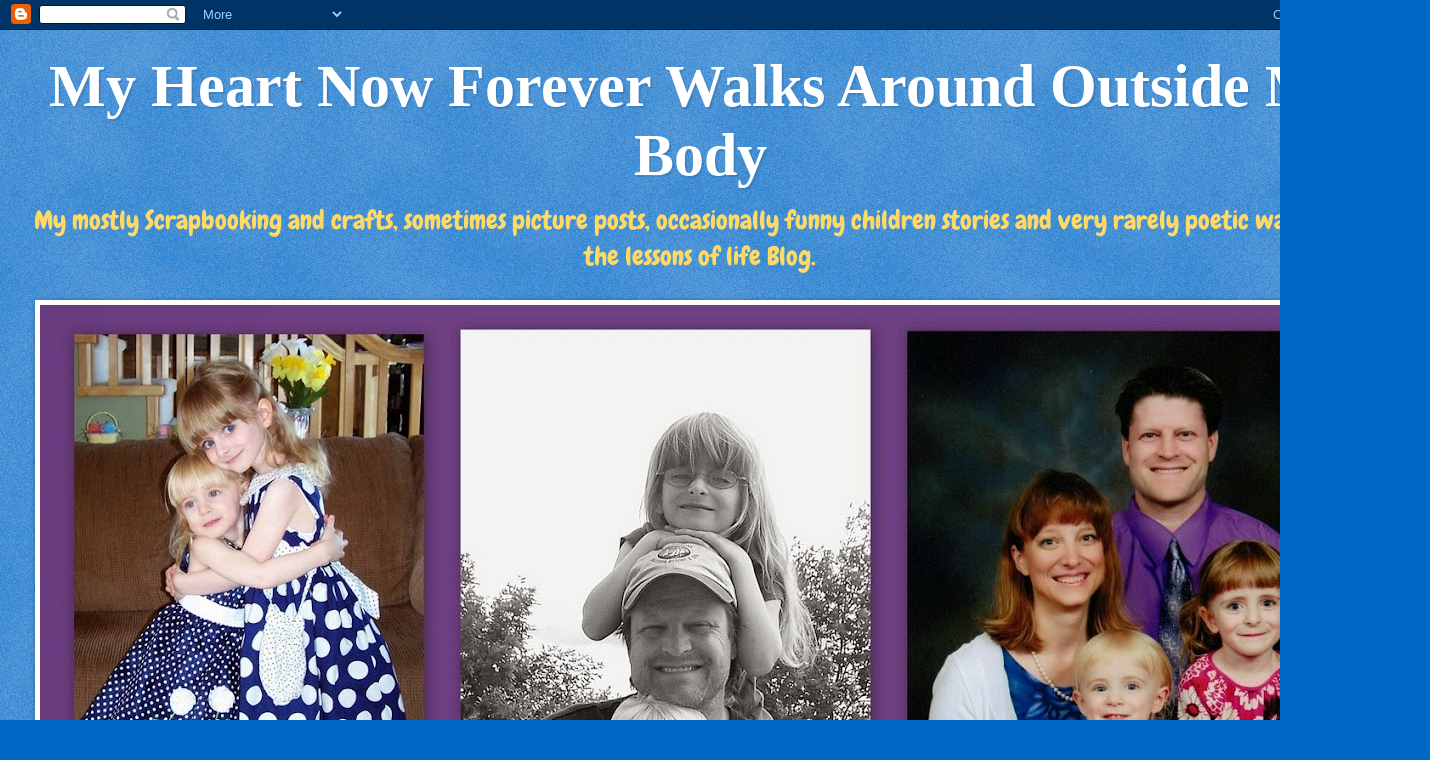

--- FILE ---
content_type: text/html; charset=UTF-8
request_url: https://countrylovingmommy.blogspot.com/2011/11/how-cute-is-this.html
body_size: 20552
content:
<!DOCTYPE html>
<html class='v2' dir='ltr' lang='en'>
<head>
<link href='https://www.blogger.com/static/v1/widgets/4128112664-css_bundle_v2.css' rel='stylesheet' type='text/css'/>
<meta content='width=1100' name='viewport'/>
<meta content='text/html; charset=UTF-8' http-equiv='Content-Type'/>
<meta content='blogger' name='generator'/>
<link href='https://countrylovingmommy.blogspot.com/favicon.ico' rel='icon' type='image/x-icon'/>
<link href='http://countrylovingmommy.blogspot.com/2011/11/how-cute-is-this.html' rel='canonical'/>
<link rel="alternate" type="application/atom+xml" title="My Heart Now Forever Walks Around Outside My Body - Atom" href="https://countrylovingmommy.blogspot.com/feeds/posts/default" />
<link rel="alternate" type="application/rss+xml" title="My Heart Now Forever Walks Around Outside My Body - RSS" href="https://countrylovingmommy.blogspot.com/feeds/posts/default?alt=rss" />
<link rel="service.post" type="application/atom+xml" title="My Heart Now Forever Walks Around Outside My Body - Atom" href="https://www.blogger.com/feeds/7492235863119558101/posts/default" />

<link rel="alternate" type="application/atom+xml" title="My Heart Now Forever Walks Around Outside My Body - Atom" href="https://countrylovingmommy.blogspot.com/feeds/183255364404515041/comments/default" />
<!--Can't find substitution for tag [blog.ieCssRetrofitLinks]-->
<link href='http://2.bp.blogspot.com/-RFbsY2DTzgo/UgK0z2IDKOI/AAAAAAAACDY/qzQ6tVxwlXU/s320/100_1538copy2.jpg' rel='image_src'/>
<meta content='http://countrylovingmommy.blogspot.com/2011/11/how-cute-is-this.html' property='og:url'/>
<meta content='This is Pretty Cute' property='og:title'/>
<meta content='Bugaboo Stamps  challenge this week was a pocket challenge. When I saw this pop-up Santa in the Silhouette store I knew he would be perfect....' property='og:description'/>
<meta content='//2.bp.blogspot.com/-RFbsY2DTzgo/UgK0z2IDKOI/AAAAAAAACDY/qzQ6tVxwlXU/w1200-h630-p-k-no-nu/100_1538copy2.jpg' property='og:image'/>
<title>My Heart Now Forever Walks Around Outside My Body: This is Pretty Cute</title>
<style type='text/css'>@font-face{font-family:'Chewy';font-style:normal;font-weight:400;font-display:swap;src:url(//fonts.gstatic.com/s/chewy/v18/uK_94ruUb-k-wn52KjI9OPec.woff2)format('woff2');unicode-range:U+0000-00FF,U+0131,U+0152-0153,U+02BB-02BC,U+02C6,U+02DA,U+02DC,U+0304,U+0308,U+0329,U+2000-206F,U+20AC,U+2122,U+2191,U+2193,U+2212,U+2215,U+FEFF,U+FFFD;}</style>
<style id='page-skin-1' type='text/css'><!--
/*
-----------------------------------------------
Blogger Template Style
Name:     Watermark
Designer: Blogger
URL:      www.blogger.com
----------------------------------------------- */
/* Use this with templates/1ktemplate-*.html */
/* Content
----------------------------------------------- */
body {
font: normal normal 20px Chewy;
color: #674ea7;
background: #0068c6 url(//www.blogblog.com/1kt/watermark/body_background_flower.png) repeat scroll top left;
}
html body .content-outer {
min-width: 0;
max-width: 100%;
width: 100%;
}
.content-outer {
font-size: 92%;
}
a:link {
text-decoration:none;
color: #c63d84;
}
a:visited {
text-decoration:none;
color: #c63d84;
}
a:hover {
text-decoration:underline;
color: #c63d84;
}
.body-fauxcolumns .cap-top {
margin-top: 30px;
background: transparent none no-repeat scroll top left;
height: 0;
}
.content-inner {
padding: 0;
}
/* Header
----------------------------------------------- */
.header-inner .Header .titlewrapper,
.header-inner .Header .descriptionwrapper {
padding-left: 20px;
padding-right: 20px;
}
.Header h1 {
font: normal bold 60px Georgia, Utopia, 'Palatino Linotype', Palatino, serif;
color: #ffffff;
text-shadow: 2px 2px rgba(0, 0, 0, .1);
}
.Header h1 a {
color: #ffffff;
}
.Header .description {
font-size: 140%;
color: #ffd966;
}
/* Tabs
----------------------------------------------- */
.tabs-inner .section {
margin: 0 20px;
}
.tabs-inner .PageList, .tabs-inner .LinkList, .tabs-inner .Labels {
margin-left: -11px;
margin-right: -11px;
background-color: transparent;
border-top: 0 solid #ffffff;
border-bottom: 0 solid #ffffff;
-moz-box-shadow: 0 0 0 rgba(0, 0, 0, .3);
-webkit-box-shadow: 0 0 0 rgba(0, 0, 0, .3);
-goog-ms-box-shadow: 0 0 0 rgba(0, 0, 0, .3);
box-shadow: 0 0 0 rgba(0, 0, 0, .3);
}
.tabs-inner .PageList .widget-content,
.tabs-inner .LinkList .widget-content,
.tabs-inner .Labels .widget-content {
margin: -3px -11px;
background: transparent none  no-repeat scroll right;
}
.tabs-inner .widget ul {
padding: 2px 25px;
max-height: 34px;
background: transparent none no-repeat scroll left;
}
.tabs-inner .widget li {
border: none;
}
.tabs-inner .widget li a {
display: inline-block;
padding: .25em 1em;
font: normal normal 20px Georgia, Utopia, 'Palatino Linotype', Palatino, serif;
color: #c63d84;
border-right: 1px solid #0068c6;
}
.tabs-inner .widget li:first-child a {
border-left: 1px solid #0068c6;
}
.tabs-inner .widget li.selected a, .tabs-inner .widget li a:hover {
color: #000000;
}
/* Headings
----------------------------------------------- */
h2 {
font: normal normal 20px Georgia, Utopia, 'Palatino Linotype', Palatino, serif;
color: #0000ff;
margin: 0 0 .5em;
}
h2.date-header {
font: normal normal 18px Georgia, Utopia, 'Palatino Linotype', Palatino, serif;
color: #336600;
}
/* Main
----------------------------------------------- */
.main-inner .column-center-inner,
.main-inner .column-left-inner,
.main-inner .column-right-inner {
padding: 0 5px;
}
.main-outer {
margin-top: 100px;
background: #66bb33 url(//www.blogblog.com/1kt/watermark/body_background_flower.png) repeat scroll top center;
}
.main-inner {
padding-top: 0;
}
.main-cap-top {
position: relative;
}
.main-cap-top .cap-right {
position: absolute;
height: 100px;
width: 100%;
bottom: 0;
background: transparent url(//www.blogblog.com/1kt/watermark/main_cap_flower.png) repeat-x scroll bottom center;
}
.main-cap-top .cap-left {
position: absolute;
height: 245px;
width: 280px;
right: 0;
bottom: 0;
background: transparent url(//www.blogblog.com/1kt/watermark/main_overlay_flower.png) no-repeat scroll bottom left;
}
/* Posts
----------------------------------------------- */
.post-outer {
padding: 15px 20px;
margin: 0 0 25px;
background: transparent url(//www.blogblog.com/1kt/watermark/post_background_birds.png) repeat scroll top left;
_background-image: none;
border: dotted 1px transparent;
-moz-box-shadow: 0 0 0 rgba(0, 0, 0, .1);
-webkit-box-shadow: 0 0 0 rgba(0, 0, 0, .1);
-goog-ms-box-shadow: 0 0 0 rgba(0, 0, 0, .1);
box-shadow: 0 0 0 rgba(0, 0, 0, .1);
}
h3.post-title {
font: normal normal 30px Georgia, Utopia, 'Palatino Linotype', Palatino, serif;
margin: 0;
}
.comments h4 {
font: normal normal 30px Georgia, Utopia, 'Palatino Linotype', Palatino, serif;
margin: 1em 0 0;
}
.post-body {
font-size: 105%;
line-height: 1.5;
position: relative;
}
.post-header {
margin: 0 0 1em;
color: #0068c6;
}
.post-footer {
margin: 10px 0 0;
padding: 10px 0 0;
color: #0068c6;
border-top: dashed 1px #ffecb2;
}
#blog-pager {
font-size: 140%
}
#comments .comment-author {
padding-top: 1.5em;
border-top: dashed 1px #ffecb2;
background-position: 0 1.5em;
}
#comments .comment-author:first-child {
padding-top: 0;
border-top: none;
}
.avatar-image-container {
margin: .2em 0 0;
}
/* Comments
----------------------------------------------- */
.comments .comments-content .icon.blog-author {
background-repeat: no-repeat;
background-image: url([data-uri]);
}
.comments .comments-content .loadmore a {
border-top: 1px solid #ffecb2;
border-bottom: 1px solid #ffecb2;
}
.comments .continue {
border-top: 2px solid #ffecb2;
}
/* Widgets
----------------------------------------------- */
.widget ul, .widget #ArchiveList ul.flat {
padding: 0;
list-style: none;
}
.widget ul li, .widget #ArchiveList ul.flat li {
padding: .35em 0;
text-indent: 0;
border-top: dashed 1px #ffecb2;
}
.widget ul li:first-child, .widget #ArchiveList ul.flat li:first-child {
border-top: none;
}
.widget .post-body ul {
list-style: disc;
}
.widget .post-body ul li {
border: none;
}
.widget .zippy {
color: #ffecb2;
}
.post-body img, .post-body .tr-caption-container, .Profile img, .Image img,
.BlogList .item-thumbnail img {
padding: 5px;
background: #fff;
-moz-box-shadow: 1px 1px 5px rgba(0, 0, 0, .5);
-webkit-box-shadow: 1px 1px 5px rgba(0, 0, 0, .5);
-goog-ms-box-shadow: 1px 1px 5px rgba(0, 0, 0, .5);
box-shadow: 1px 1px 5px rgba(0, 0, 0, .5);
}
.post-body img, .post-body .tr-caption-container {
padding: 8px;
}
.post-body .tr-caption-container {
color: #333333;
}
.post-body .tr-caption-container img {
padding: 0;
background: transparent;
border: none;
-moz-box-shadow: 0 0 0 rgba(0, 0, 0, .1);
-webkit-box-shadow: 0 0 0 rgba(0, 0, 0, .1);
-goog-ms-box-shadow: 0 0 0 rgba(0, 0, 0, .1);
box-shadow: 0 0 0 rgba(0, 0, 0, .1);
}
/* Footer
----------------------------------------------- */
.footer-outer {
color:#000000;
background: #0068c6 url(//www.blogblog.com/1kt/watermark/body_background_navigator.png) repeat scroll top left;
}
.footer-outer a {
color: #eecc77;
}
.footer-outer a:visited {
color: #ffffff;
}
.footer-outer a:hover {
color: #ffffcc;
}
.footer-outer .widget h2 {
color: #ffc619;
}
/* Mobile
----------------------------------------------- */
body.mobile  {
background-size: 100% auto;
}
.mobile .body-fauxcolumn-outer {
background: transparent none repeat scroll top left;
}
html .mobile .mobile-date-outer {
border-bottom: none;
background: transparent url(//www.blogblog.com/1kt/watermark/post_background_birds.png) repeat scroll top left;
_background-image: none;
margin-bottom: 10px;
}
.mobile .main-inner .date-outer {
padding: 0;
}
.mobile .main-inner .date-header {
margin: 10px;
}
.mobile .main-cap-top {
z-index: -1;
}
.mobile .content-outer {
font-size: 100%;
}
.mobile .post-outer {
padding: 10px;
}
.mobile .main-cap-top .cap-left {
background: transparent none no-repeat scroll bottom left;
}
.mobile .body-fauxcolumns .cap-top {
margin: 0;
}
.mobile-link-button {
background: transparent url(//www.blogblog.com/1kt/watermark/post_background_birds.png) repeat scroll top left;
}
.mobile-link-button a:link, .mobile-link-button a:visited {
color: #c63d84;
}
.mobile-index-date .date-header {
color: #336600;
}
.mobile-index-contents {
color: #674ea7;
}
.mobile .tabs-inner .section {
margin: 0;
}
.mobile .tabs-inner .PageList {
margin-left: 0;
margin-right: 0;
}
.mobile .tabs-inner .PageList .widget-content {
margin: 0;
color: #000000;
background: transparent url(//www.blogblog.com/1kt/watermark/post_background_birds.png) repeat scroll top left;
}
.mobile .tabs-inner .PageList .widget-content .pagelist-arrow {
border-left: 1px solid #0068c6;
}
.Header { 
text-align: center; 
}
--></style>
<style id='template-skin-1' type='text/css'><!--
body {
min-width: 1400px;
}
.content-outer, .content-fauxcolumn-outer, .region-inner {
min-width: 1400px;
max-width: 1400px;
_width: 1400px;
}
.main-inner .columns {
padding-left: 290px;
padding-right: 260px;
}
.main-inner .fauxcolumn-center-outer {
left: 290px;
right: 260px;
/* IE6 does not respect left and right together */
_width: expression(this.parentNode.offsetWidth -
parseInt("290px") -
parseInt("260px") + 'px');
}
.main-inner .fauxcolumn-left-outer {
width: 290px;
}
.main-inner .fauxcolumn-right-outer {
width: 260px;
}
.main-inner .column-left-outer {
width: 290px;
right: 100%;
margin-left: -290px;
}
.main-inner .column-right-outer {
width: 260px;
margin-right: -260px;
}
#layout {
min-width: 0;
}
#layout .content-outer {
min-width: 0;
width: 800px;
}
#layout .region-inner {
min-width: 0;
width: auto;
}
body#layout div.add_widget {
padding: 8px;
}
body#layout div.add_widget a {
margin-left: 32px;
}
--></style>
<link href='https://www.blogger.com/dyn-css/authorization.css?targetBlogID=7492235863119558101&amp;zx=48c21b97-c6bc-4be8-81a9-4312742f833a' media='none' onload='if(media!=&#39;all&#39;)media=&#39;all&#39;' rel='stylesheet'/><noscript><link href='https://www.blogger.com/dyn-css/authorization.css?targetBlogID=7492235863119558101&amp;zx=48c21b97-c6bc-4be8-81a9-4312742f833a' rel='stylesheet'/></noscript>
<meta name='google-adsense-platform-account' content='ca-host-pub-1556223355139109'/>
<meta name='google-adsense-platform-domain' content='blogspot.com'/>

</head>
<body class='loading variant-flower'>
<div class='navbar section' id='navbar' name='Navbar'><div class='widget Navbar' data-version='1' id='Navbar1'><script type="text/javascript">
    function setAttributeOnload(object, attribute, val) {
      if(window.addEventListener) {
        window.addEventListener('load',
          function(){ object[attribute] = val; }, false);
      } else {
        window.attachEvent('onload', function(){ object[attribute] = val; });
      }
    }
  </script>
<div id="navbar-iframe-container"></div>
<script type="text/javascript" src="https://apis.google.com/js/platform.js"></script>
<script type="text/javascript">
      gapi.load("gapi.iframes:gapi.iframes.style.bubble", function() {
        if (gapi.iframes && gapi.iframes.getContext) {
          gapi.iframes.getContext().openChild({
              url: 'https://www.blogger.com/navbar/7492235863119558101?po\x3d183255364404515041\x26origin\x3dhttps://countrylovingmommy.blogspot.com',
              where: document.getElementById("navbar-iframe-container"),
              id: "navbar-iframe"
          });
        }
      });
    </script><script type="text/javascript">
(function() {
var script = document.createElement('script');
script.type = 'text/javascript';
script.src = '//pagead2.googlesyndication.com/pagead/js/google_top_exp.js';
var head = document.getElementsByTagName('head')[0];
if (head) {
head.appendChild(script);
}})();
</script>
</div></div>
<div class='body-fauxcolumns'>
<div class='fauxcolumn-outer body-fauxcolumn-outer'>
<div class='cap-top'>
<div class='cap-left'></div>
<div class='cap-right'></div>
</div>
<div class='fauxborder-left'>
<div class='fauxborder-right'></div>
<div class='fauxcolumn-inner'>
</div>
</div>
<div class='cap-bottom'>
<div class='cap-left'></div>
<div class='cap-right'></div>
</div>
</div>
</div>
<div class='content'>
<div class='content-fauxcolumns'>
<div class='fauxcolumn-outer content-fauxcolumn-outer'>
<div class='cap-top'>
<div class='cap-left'></div>
<div class='cap-right'></div>
</div>
<div class='fauxborder-left'>
<div class='fauxborder-right'></div>
<div class='fauxcolumn-inner'>
</div>
</div>
<div class='cap-bottom'>
<div class='cap-left'></div>
<div class='cap-right'></div>
</div>
</div>
</div>
<div class='content-outer'>
<div class='content-cap-top cap-top'>
<div class='cap-left'></div>
<div class='cap-right'></div>
</div>
<div class='fauxborder-left content-fauxborder-left'>
<div class='fauxborder-right content-fauxborder-right'></div>
<div class='content-inner'>
<header>
<div class='header-outer'>
<div class='header-cap-top cap-top'>
<div class='cap-left'></div>
<div class='cap-right'></div>
</div>
<div class='fauxborder-left header-fauxborder-left'>
<div class='fauxborder-right header-fauxborder-right'></div>
<div class='region-inner header-inner'>
<div class='header section' id='header' name='Header'><div class='widget Header' data-version='1' id='Header1'>
<div id='header-inner'>
<div class='titlewrapper'>
<h1 class='title'>
<a href='https://countrylovingmommy.blogspot.com/'>
My Heart Now Forever Walks Around Outside My Body
</a>
</h1>
</div>
<div class='descriptionwrapper'>
<p class='description'><span>My mostly Scrapbooking and crafts, sometimes picture posts, occasionally funny children stories and very rarely poetic waxings on the lessons of life Blog.</span></p>
</div>
</div>
</div></div>
</div>
</div>
<div class='header-cap-bottom cap-bottom'>
<div class='cap-left'></div>
<div class='cap-right'></div>
</div>
</div>
</header>
<div class='tabs-outer'>
<div class='tabs-cap-top cap-top'>
<div class='cap-left'></div>
<div class='cap-right'></div>
</div>
<div class='fauxborder-left tabs-fauxborder-left'>
<div class='fauxborder-right tabs-fauxborder-right'></div>
<div class='region-inner tabs-inner'>
<div class='tabs section' id='crosscol' name='Cross-Column'><div class='widget Image' data-version='1' id='Image1'>
<h2>Picture</h2>
<div class='widget-content'>
<img alt='Picture' height='635' id='Image1_img' src='https://blogger.googleusercontent.com/img/b/R29vZ2xl/AVvXsEh5PrMNEKCTN_qEO4zLQvrV-vV-aaLeo1GCdOtLyhGvhAV3LdvUCjY4dJ7GiWAVBpMltr4euwel9wTFeyFxpPEniyWtEOUeL45LsgC4TicZ3508fa8FcUAy-HonteZ9Va4EJuee_FUhJKo/s1360/Pictures11-001.jpg' width='1360'/>
<br/>
</div>
<div class='clear'></div>
</div></div>
<div class='tabs no-items section' id='crosscol-overflow' name='Cross-Column 2'></div>
</div>
</div>
<div class='tabs-cap-bottom cap-bottom'>
<div class='cap-left'></div>
<div class='cap-right'></div>
</div>
</div>
<div class='main-outer'>
<div class='main-cap-top cap-top'>
<div class='cap-left'></div>
<div class='cap-right'></div>
</div>
<div class='fauxborder-left main-fauxborder-left'>
<div class='fauxborder-right main-fauxborder-right'></div>
<div class='region-inner main-inner'>
<div class='columns fauxcolumns'>
<div class='fauxcolumn-outer fauxcolumn-center-outer'>
<div class='cap-top'>
<div class='cap-left'></div>
<div class='cap-right'></div>
</div>
<div class='fauxborder-left'>
<div class='fauxborder-right'></div>
<div class='fauxcolumn-inner'>
</div>
</div>
<div class='cap-bottom'>
<div class='cap-left'></div>
<div class='cap-right'></div>
</div>
</div>
<div class='fauxcolumn-outer fauxcolumn-left-outer'>
<div class='cap-top'>
<div class='cap-left'></div>
<div class='cap-right'></div>
</div>
<div class='fauxborder-left'>
<div class='fauxborder-right'></div>
<div class='fauxcolumn-inner'>
</div>
</div>
<div class='cap-bottom'>
<div class='cap-left'></div>
<div class='cap-right'></div>
</div>
</div>
<div class='fauxcolumn-outer fauxcolumn-right-outer'>
<div class='cap-top'>
<div class='cap-left'></div>
<div class='cap-right'></div>
</div>
<div class='fauxborder-left'>
<div class='fauxborder-right'></div>
<div class='fauxcolumn-inner'>
</div>
</div>
<div class='cap-bottom'>
<div class='cap-left'></div>
<div class='cap-right'></div>
</div>
</div>
<!-- corrects IE6 width calculation -->
<div class='columns-inner'>
<div class='column-center-outer'>
<div class='column-center-inner'>
<div class='main section' id='main' name='Main'><div class='widget Blog' data-version='1' id='Blog1'>
<div class='blog-posts hfeed'>

          <div class="date-outer">
        
<h2 class='date-header'><span>Friday, November 18, 2011</span></h2>

          <div class="date-posts">
        
<div class='post-outer'>
<div class='post hentry' itemscope='itemscope' itemtype='http://schema.org/BlogPosting'>
<a name='183255364404515041'></a>
<h3 class='post-title entry-title' itemprop='name'>
This is Pretty Cute
</h3>
<div class='post-header'>
<div class='post-header-line-1'></div>
</div>
<div class='post-body entry-content' id='post-body-183255364404515041' itemprop='articleBody'>
<a href="http://catchthebugblog.blogspot.com/2011/11/join-us-for-pocket-challenge.html" target="_blank">Bugaboo Stamps</a>&nbsp;challenge this week was a pocket challenge. When I saw this pop-up Santa in the Silhouette store I knew he would be perfect. I cut out all the pieces using my Silhouette and paper pieced him together. My daughter colored the Popsicle stick black for me. At <a href="http://abc-challenge.blogspot.com/" target="_blank">The ABC challenge</a>&nbsp;this week they chose D for Dazzle. I added Diamond Sparkles to his 'fur'. I added red Stickles to the berries. I used my ColorBox black ink to soot up the chimney, I just couldn't bring myself to soot up his suit though. If you look really closely you'll see some cookie crumbs around his mustache! Added some faux stitching around the chimney and bricks. Used doubled sided tape to attach the Popsicle stick to the back of Santa and Voila! A little time consuming cutting and assembling Santa's pieces, but overall very easy and cute, cute, cute.<br />
My lessons learned: use paint to color a Popsicle stick, the marker just kept coming off on our hands once we got enough on it, and we had to put a lot on it. I loved having my daughter Kaylee (just turned 4) help me out with my crafting, made me feel less guilty for crafting while they were awake ;o) And they can play with him now that I'm done (as long as they don't touch the stick, ROFL).<br />
<div class="separator" style="clear: both; text-align: center;">
<a href="//2.bp.blogspot.com/-RFbsY2DTzgo/UgK0z2IDKOI/AAAAAAAACDY/qzQ6tVxwlXU/s1600/100_1538copy2.jpg" imageanchor="1" style="margin-left: 1em; margin-right: 1em;"><img border="0" height="320" src="//2.bp.blogspot.com/-RFbsY2DTzgo/UgK0z2IDKOI/AAAAAAAACDY/qzQ6tVxwlXU/s320/100_1538copy2.jpg" width="201"></a></div>
<div style="text-align: center;">
<a href="//2.bp.blogspot.com/-Q_XLyNHqX5k/UgK0qhMHb9I/AAAAAAAACDI/TAIgLUZ-1cE/s1600/100_1535copy.jpg" imageanchor="1" style="margin-left: 1em; margin-right: 1em;"><img border="0" height="320" src="//2.bp.blogspot.com/-Q_XLyNHqX5k/UgK0qhMHb9I/AAAAAAAACDI/TAIgLUZ-1cE/s320/100_1535copy.jpg" width="183"></a></div>
<div class="separator" style="clear: both; text-align: center;">
<a href="//2.bp.blogspot.com/-Q_XLyNHqX5k/UgK0qhMHb9I/AAAAAAAACDI/TAIgLUZ-1cE/s1600/100_1535copy.jpg" imageanchor="1" style="margin-left: 1em; margin-right: 1em;"><img border="0" height="320" src="//2.bp.blogspot.com/-Q_XLyNHqX5k/UgK0qhMHb9I/AAAAAAAACDI/TAIgLUZ-1cE/s320/100_1535copy.jpg" width="183"></a></div>
<div class="separator" style="clear: both; text-align: center;">
<br /></div>
<div class="separator" style="clear: both; text-align: left;">
I would also like to share my Santa at:</div>
<div class="separator" style="clear: both; text-align: left;">
<a href="http://fussyandfancychallenge.blogspot.com/" target="_blank">Fussy and Fancy Challenge</a>&nbsp;anything but a card,</div>
<div class="separator" style="clear: both; text-align: left;">
<a href="http://dreamvalleychallenges.blogspot.com/2011/11/challenge-20-stitching.html" target="_blank">Dream Valley Challenges</a>&nbsp;stitching</div>
<div class="separator" style="clear: both; text-align: left;">
&#65279;</div>
<div style='clear: both;'></div>
</div>
<div class='post-footer'>
<div class='post-footer-line post-footer-line-1'><span class='post-author vcard'>
Posted by
<span class='fn'>
<a href='https://www.blogger.com/profile/15989854693225916773' itemprop='author' rel='author' title='author profile'>
~ Barb
</a>
</span>
</span>
<span class='post-timestamp'>
</span>
<span class='post-comment-link'>
</span>
<span class='post-icons'>
<span class='item-control blog-admin pid-81611657'>
<a href='https://www.blogger.com/post-edit.g?blogID=7492235863119558101&postID=183255364404515041&from=pencil' title='Edit Post'>
<img alt='' class='icon-action' height='18' src='https://resources.blogblog.com/img/icon18_edit_allbkg.gif' width='18'/>
</a>
</span>
</span>
<div class='post-share-buttons goog-inline-block'>
<a class='goog-inline-block share-button sb-email' href='https://www.blogger.com/share-post.g?blogID=7492235863119558101&postID=183255364404515041&target=email' target='_blank' title='Email This'><span class='share-button-link-text'>Email This</span></a><a class='goog-inline-block share-button sb-blog' href='https://www.blogger.com/share-post.g?blogID=7492235863119558101&postID=183255364404515041&target=blog' onclick='window.open(this.href, "_blank", "height=270,width=475"); return false;' target='_blank' title='BlogThis!'><span class='share-button-link-text'>BlogThis!</span></a><a class='goog-inline-block share-button sb-twitter' href='https://www.blogger.com/share-post.g?blogID=7492235863119558101&postID=183255364404515041&target=twitter' target='_blank' title='Share to X'><span class='share-button-link-text'>Share to X</span></a><a class='goog-inline-block share-button sb-facebook' href='https://www.blogger.com/share-post.g?blogID=7492235863119558101&postID=183255364404515041&target=facebook' onclick='window.open(this.href, "_blank", "height=430,width=640"); return false;' target='_blank' title='Share to Facebook'><span class='share-button-link-text'>Share to Facebook</span></a><a class='goog-inline-block share-button sb-pinterest' href='https://www.blogger.com/share-post.g?blogID=7492235863119558101&postID=183255364404515041&target=pinterest' target='_blank' title='Share to Pinterest'><span class='share-button-link-text'>Share to Pinterest</span></a>
</div>
</div>
<div class='post-footer-line post-footer-line-2'><span class='post-labels'>
</span>
</div>
<div class='post-footer-line post-footer-line-3'><span class='post-location'>
</span>
</div>
</div>
</div>
<div class='comments' id='comments'>
<a name='comments'></a>
<h4>9 comments:</h4>
<div id='Blog1_comments-block-wrapper'>
<dl class='avatar-comment-indent' id='comments-block'>
<dt class='comment-author ' id='c2808441453412261963'>
<a name='c2808441453412261963'></a>
<div class="avatar-image-container vcard"><span dir="ltr"><a href="https://www.blogger.com/profile/02251067012480776338" target="" rel="nofollow" onclick="" class="avatar-hovercard" id="av-2808441453412261963-02251067012480776338"><img src="https://resources.blogblog.com/img/blank.gif" width="35" height="35" class="delayLoad" style="display: none;" longdesc="//blogger.googleusercontent.com/img/b/R29vZ2xl/AVvXsEjQbiDMYd2qR6pZjBJtMjRtE85LV0pSLf11nwyz5L8Wf7pdaVc1mIurhM3u6T20CnWvtAnHLHzocWZhMlUMFQMK7tqw3-gVADy4hHh0VuSlFr9U4tm2xZMR5AlMHnvEtIc/s45-c/49314275_10218225651937317_5534120542635819008_n.jpg" alt="" title="Tammy Miller">

<noscript><img src="//blogger.googleusercontent.com/img/b/R29vZ2xl/AVvXsEjQbiDMYd2qR6pZjBJtMjRtE85LV0pSLf11nwyz5L8Wf7pdaVc1mIurhM3u6T20CnWvtAnHLHzocWZhMlUMFQMK7tqw3-gVADy4hHh0VuSlFr9U4tm2xZMR5AlMHnvEtIc/s45-c/49314275_10218225651937317_5534120542635819008_n.jpg" width="35" height="35" class="photo" alt=""></noscript></a></span></div>
<a href='https://www.blogger.com/profile/02251067012480776338' rel='nofollow'>Tammy Miller</a>
said...
</dt>
<dd class='comment-body' id='Blog1_cmt-2808441453412261963'>
<p>
This is Darling!!! thanks for Joining us at CTB for our latest challenge!
</p>
</dd>
<dd class='comment-footer'>
<span class='comment-timestamp'>
<a href='https://countrylovingmommy.blogspot.com/2011/11/how-cute-is-this.html?showComment=1321673297172#c2808441453412261963' title='comment permalink'>
November 18, 2011 at 9:28&#8239;PM
</a>
<span class='item-control blog-admin pid-341905439'>
<a class='comment-delete' href='https://www.blogger.com/comment/delete/7492235863119558101/2808441453412261963' title='Delete Comment'>
<img src='https://resources.blogblog.com/img/icon_delete13.gif'/>
</a>
</span>
</span>
</dd>
<dt class='comment-author ' id='c2452148785601147364'>
<a name='c2452148785601147364'></a>
<div class="avatar-image-container vcard"><span dir="ltr"><a href="https://www.blogger.com/profile/14269452263972752439" target="" rel="nofollow" onclick="" class="avatar-hovercard" id="av-2452148785601147364-14269452263972752439"><img src="https://resources.blogblog.com/img/blank.gif" width="35" height="35" class="delayLoad" style="display: none;" longdesc="//blogger.googleusercontent.com/img/b/R29vZ2xl/AVvXsEjF3VuYfjTz9SXCgyu8pkLZGmHWDZOAhzFQ5-hV39Oqh8q_oEi0wOJ4eQ5636t92q1EfwzCgHgaHYiNolk-kwgzv40_iytT6nBxoeFQPIV9tMxOqUzo6z6SfJ33BqEjRQ/s45-c/me.jpg" alt="" title="Jen Leeflang">

<noscript><img src="//blogger.googleusercontent.com/img/b/R29vZ2xl/AVvXsEjF3VuYfjTz9SXCgyu8pkLZGmHWDZOAhzFQ5-hV39Oqh8q_oEi0wOJ4eQ5636t92q1EfwzCgHgaHYiNolk-kwgzv40_iytT6nBxoeFQPIV9tMxOqUzo6z6SfJ33BqEjRQ/s45-c/me.jpg" width="35" height="35" class="photo" alt=""></noscript></a></span></div>
<a href='https://www.blogger.com/profile/14269452263972752439' rel='nofollow'>Jen Leeflang</a>
said...
</dt>
<dd class='comment-body' id='Blog1_cmt-2452148785601147364'>
<p>
What a lovely creation!  Wow, you have been busy! Thanks for joining  our Pocket Cards challenge over at Bugaboo&#39;s Catch the Bug and hope to see you playing along EVERY WEEK!  KEEP POPPING IN FOR SOME EXCITING NEW DEVELOPMENTS!<br /><br />Love<br />Jen Leeflang<br />BUGABOO DT
</p>
</dd>
<dd class='comment-footer'>
<span class='comment-timestamp'>
<a href='https://countrylovingmommy.blogspot.com/2011/11/how-cute-is-this.html?showComment=1321678318487#c2452148785601147364' title='comment permalink'>
November 18, 2011 at 10:51&#8239;PM
</a>
<span class='item-control blog-admin pid-1813886244'>
<a class='comment-delete' href='https://www.blogger.com/comment/delete/7492235863119558101/2452148785601147364' title='Delete Comment'>
<img src='https://resources.blogblog.com/img/icon_delete13.gif'/>
</a>
</span>
</span>
</dd>
<dt class='comment-author ' id='c6867793500005351726'>
<a name='c6867793500005351726'></a>
<div class="avatar-image-container vcard"><span dir="ltr"><a href="https://www.blogger.com/profile/06109654999905280967" target="" rel="nofollow" onclick="" class="avatar-hovercard" id="av-6867793500005351726-06109654999905280967"><img src="https://resources.blogblog.com/img/blank.gif" width="35" height="35" class="delayLoad" style="display: none;" longdesc="//blogger.googleusercontent.com/img/b/R29vZ2xl/AVvXsEhxF7Fm2PopUkXprHY-8qbEWRBNVFixSXkzAizlbDjlwU57XA-OTqjD19R0HZ6eJbEUZp5-blmon6Uokrks8tm1Si4AySWh67mx4w8FqSPFdc4EpwMKzJQWaFdubVSkfw/s45-c/a.bmp" alt="" title="Paul">

<noscript><img src="//blogger.googleusercontent.com/img/b/R29vZ2xl/AVvXsEhxF7Fm2PopUkXprHY-8qbEWRBNVFixSXkzAizlbDjlwU57XA-OTqjD19R0HZ6eJbEUZp5-blmon6Uokrks8tm1Si4AySWh67mx4w8FqSPFdc4EpwMKzJQWaFdubVSkfw/s45-c/a.bmp" width="35" height="35" class="photo" alt=""></noscript></a></span></div>
<a href='https://www.blogger.com/profile/06109654999905280967' rel='nofollow'>Paul</a>
said...
</dt>
<dd class='comment-body' id='Blog1_cmt-6867793500005351726'>
<p>
It is indeed cute. Thanks so much for joining in with us this week for the <a href="http://catchthebugblog.blogspot.com" rel="nofollow">Catch The Bug</a> &quot;Pocket&quot; Challenge with Bugaboo Stamps. I really enjoyed making my pocket project and hope you did too.<br />TFS<br />Paul<br /><a href="http://www.craftyblogocks.blogspot.com/" rel="nofollow">Crafty Blogocks</a>
</p>
</dd>
<dd class='comment-footer'>
<span class='comment-timestamp'>
<a href='https://countrylovingmommy.blogspot.com/2011/11/how-cute-is-this.html?showComment=1321696335195#c6867793500005351726' title='comment permalink'>
November 19, 2011 at 3:52&#8239;AM
</a>
<span class='item-control blog-admin pid-1477442278'>
<a class='comment-delete' href='https://www.blogger.com/comment/delete/7492235863119558101/6867793500005351726' title='Delete Comment'>
<img src='https://resources.blogblog.com/img/icon_delete13.gif'/>
</a>
</span>
</span>
</dd>
<dt class='comment-author ' id='c9170767945984748727'>
<a name='c9170767945984748727'></a>
<div class="avatar-image-container vcard"><span dir="ltr"><a href="https://www.blogger.com/profile/07051034311463069737" target="" rel="nofollow" onclick="" class="avatar-hovercard" id="av-9170767945984748727-07051034311463069737"><img src="https://resources.blogblog.com/img/blank.gif" width="35" height="35" class="delayLoad" style="display: none;" longdesc="//blogger.googleusercontent.com/img/b/R29vZ2xl/AVvXsEjCf3ydPGR56isVPkhCjSjLSt3uV5f-YL3iuNfyas_dB6IEtYBkjqvYq_g_BdMnZB9TsmvPVJUO-TyOUmaCDXbiyDiVoo_uSgzgKohdedEWkL5qXvF9IqZGmOro_zRXSQ/s45-c/Avatar_Joy.JPG" alt="" title="Joy">

<noscript><img src="//blogger.googleusercontent.com/img/b/R29vZ2xl/AVvXsEjCf3ydPGR56isVPkhCjSjLSt3uV5f-YL3iuNfyas_dB6IEtYBkjqvYq_g_BdMnZB9TsmvPVJUO-TyOUmaCDXbiyDiVoo_uSgzgKohdedEWkL5qXvF9IqZGmOro_zRXSQ/s45-c/Avatar_Joy.JPG" width="35" height="35" class="photo" alt=""></noscript></a></span></div>
<a href='https://www.blogger.com/profile/07051034311463069737' rel='nofollow'>Joy</a>
said...
</dt>
<dd class='comment-body' id='Blog1_cmt-9170767945984748727'>
<p>
so very cute, thanks for playing with bugaboo!!! JOY DT
</p>
</dd>
<dd class='comment-footer'>
<span class='comment-timestamp'>
<a href='https://countrylovingmommy.blogspot.com/2011/11/how-cute-is-this.html?showComment=1321709928679#c9170767945984748727' title='comment permalink'>
November 19, 2011 at 7:38&#8239;AM
</a>
<span class='item-control blog-admin pid-1137066453'>
<a class='comment-delete' href='https://www.blogger.com/comment/delete/7492235863119558101/9170767945984748727' title='Delete Comment'>
<img src='https://resources.blogblog.com/img/icon_delete13.gif'/>
</a>
</span>
</span>
</dd>
<dt class='comment-author ' id='c6862519491993258726'>
<a name='c6862519491993258726'></a>
<div class="avatar-image-container vcard"><span dir="ltr"><a href="https://www.blogger.com/profile/14131918148164822739" target="" rel="nofollow" onclick="" class="avatar-hovercard" id="av-6862519491993258726-14131918148164822739"><img src="https://resources.blogblog.com/img/blank.gif" width="35" height="35" class="delayLoad" style="display: none;" longdesc="//blogger.googleusercontent.com/img/b/R29vZ2xl/AVvXsEjPSuj-yV3mrXO8h1ldH8-TqxYxOhOJ_Y6ijdzZMfOOaE897KFjswW4syr2H9mJ7ucpDWdjoVyFaMKep23JrCMG2xIMY0VB0oNOZodljLmSGPPWf2F2g0qVb9dc0AC9OA/s45-c/Becky+395_opt.jpg" alt="" title="Becky G">

<noscript><img src="//blogger.googleusercontent.com/img/b/R29vZ2xl/AVvXsEjPSuj-yV3mrXO8h1ldH8-TqxYxOhOJ_Y6ijdzZMfOOaE897KFjswW4syr2H9mJ7ucpDWdjoVyFaMKep23JrCMG2xIMY0VB0oNOZodljLmSGPPWf2F2g0qVb9dc0AC9OA/s45-c/Becky+395_opt.jpg" width="35" height="35" class="photo" alt=""></noscript></a></span></div>
<a href='https://www.blogger.com/profile/14131918148164822739' rel='nofollow'>Becky G</a>
said...
</dt>
<dd class='comment-body' id='Blog1_cmt-6862519491993258726'>
<p>
This is awesome!  Thanks for joining us in this weeks Pocket Challenge at Catch The Bug!<br /><br />:)Becky
</p>
</dd>
<dd class='comment-footer'>
<span class='comment-timestamp'>
<a href='https://countrylovingmommy.blogspot.com/2011/11/how-cute-is-this.html?showComment=1321712934557#c6862519491993258726' title='comment permalink'>
November 19, 2011 at 8:28&#8239;AM
</a>
<span class='item-control blog-admin pid-1913431425'>
<a class='comment-delete' href='https://www.blogger.com/comment/delete/7492235863119558101/6862519491993258726' title='Delete Comment'>
<img src='https://resources.blogblog.com/img/icon_delete13.gif'/>
</a>
</span>
</span>
</dd>
<dt class='comment-author ' id='c2430566929476342282'>
<a name='c2430566929476342282'></a>
<div class="avatar-image-container avatar-stock"><span dir="ltr"><img src="//resources.blogblog.com/img/blank.gif" width="35" height="35" alt="" title="Anonymous">

</span></div>
Anonymous
said...
</dt>
<dd class='comment-body' id='Blog1_cmt-2430566929476342282'>
<p>
Seriously...really...come on! Could this be any BETTER?<br />This is WAY cute, I haven&#39;t seen anything like this before<br />and just bet your daughter LOVES it!<br />It just makes me so happy to even see it! I wonder if I could<br />try my hand at making my own sometime?<br />So very, very glad you shimmered this up so you could share<br />it also at ABC! What a treat!<br /><br />~Leah
</p>
</dd>
<dd class='comment-footer'>
<span class='comment-timestamp'>
<a href='https://countrylovingmommy.blogspot.com/2011/11/how-cute-is-this.html?showComment=1321807801055#c2430566929476342282' title='comment permalink'>
November 20, 2011 at 10:50&#8239;AM
</a>
<span class='item-control blog-admin pid-2081905552'>
<a class='comment-delete' href='https://www.blogger.com/comment/delete/7492235863119558101/2430566929476342282' title='Delete Comment'>
<img src='https://resources.blogblog.com/img/icon_delete13.gif'/>
</a>
</span>
</span>
</dd>
<dt class='comment-author ' id='c9189719657994567627'>
<a name='c9189719657994567627'></a>
<div class="avatar-image-container vcard"><span dir="ltr"><a href="https://www.blogger.com/profile/14682300575237512333" target="" rel="nofollow" onclick="" class="avatar-hovercard" id="av-9189719657994567627-14682300575237512333"><img src="https://resources.blogblog.com/img/blank.gif" width="35" height="35" class="delayLoad" style="display: none;" longdesc="//blogger.googleusercontent.com/img/b/R29vZ2xl/AVvXsEhQodagMSf3sdRbqMis1l3dvTl5Gd8lrkZcYJEqCia-JmlYo1uA1iy0lR4LK5pypSdERLWiQFRTyAxv2Rpfo1pVmP4QRt479qH41o9ajbvh_SdPQmBviKnw7kPq92jCPw/s45-c/P1050459_2.jpg" alt="" title="Susie">

<noscript><img src="//blogger.googleusercontent.com/img/b/R29vZ2xl/AVvXsEhQodagMSf3sdRbqMis1l3dvTl5Gd8lrkZcYJEqCia-JmlYo1uA1iy0lR4LK5pypSdERLWiQFRTyAxv2Rpfo1pVmP4QRt479qH41o9ajbvh_SdPQmBviKnw7kPq92jCPw/s45-c/P1050459_2.jpg" width="35" height="35" class="photo" alt=""></noscript></a></span></div>
<a href='https://www.blogger.com/profile/14682300575237512333' rel='nofollow'>Susie</a>
said...
</dt>
<dd class='comment-body' id='Blog1_cmt-9189719657994567627'>
<p>
Very cool!  Thanks for joining our Stitching challenge at Dream Valley. Susie x
</p>
</dd>
<dd class='comment-footer'>
<span class='comment-timestamp'>
<a href='https://countrylovingmommy.blogspot.com/2011/11/how-cute-is-this.html?showComment=1322167345537#c9189719657994567627' title='comment permalink'>
November 24, 2011 at 2:42&#8239;PM
</a>
<span class='item-control blog-admin pid-326475756'>
<a class='comment-delete' href='https://www.blogger.com/comment/delete/7492235863119558101/9189719657994567627' title='Delete Comment'>
<img src='https://resources.blogblog.com/img/icon_delete13.gif'/>
</a>
</span>
</span>
</dd>
<dt class='comment-author ' id='c7911083757296861411'>
<a name='c7911083757296861411'></a>
<div class="avatar-image-container vcard"><span dir="ltr"><a href="https://www.blogger.com/profile/10217732878790033949" target="" rel="nofollow" onclick="" class="avatar-hovercard" id="av-7911083757296861411-10217732878790033949"><img src="https://resources.blogblog.com/img/blank.gif" width="35" height="35" class="delayLoad" style="display: none;" longdesc="//blogger.googleusercontent.com/img/b/R29vZ2xl/AVvXsEi-md5MHfi5-zDC7YCO8J-0hy6gxg4pwa2UkX_ef4hawYBtzdOWHRKJ6btWddpiQ4SiYz-EGgxZ8N6oJGbkgnqvNLUsQxrEhN8KWLZx1Hs5UI24kXGP6mWMTRDaOy5K6UY/s45-c/552327_3719281984213_1340672718_33553331_88004715_n.jpg" alt="" title="melsanford">

<noscript><img src="//blogger.googleusercontent.com/img/b/R29vZ2xl/AVvXsEi-md5MHfi5-zDC7YCO8J-0hy6gxg4pwa2UkX_ef4hawYBtzdOWHRKJ6btWddpiQ4SiYz-EGgxZ8N6oJGbkgnqvNLUsQxrEhN8KWLZx1Hs5UI24kXGP6mWMTRDaOy5K6UY/s45-c/552327_3719281984213_1340672718_33553331_88004715_n.jpg" width="35" height="35" class="photo" alt=""></noscript></a></span></div>
<a href='https://www.blogger.com/profile/10217732878790033949' rel='nofollow'>melsanford</a>
said...
</dt>
<dd class='comment-body' id='Blog1_cmt-7911083757296861411'>
<p>
What a cute creation! Love the stitching :-) Thank you for joining us at Dream Valley :-) Love &#39;n&#39; hugs, Mel xx
</p>
</dd>
<dd class='comment-footer'>
<span class='comment-timestamp'>
<a href='https://countrylovingmommy.blogspot.com/2011/11/how-cute-is-this.html?showComment=1322302329522#c7911083757296861411' title='comment permalink'>
November 26, 2011 at 4:12&#8239;AM
</a>
<span class='item-control blog-admin pid-1983102758'>
<a class='comment-delete' href='https://www.blogger.com/comment/delete/7492235863119558101/7911083757296861411' title='Delete Comment'>
<img src='https://resources.blogblog.com/img/icon_delete13.gif'/>
</a>
</span>
</span>
</dd>
<dt class='comment-author ' id='c6449396406496485063'>
<a name='c6449396406496485063'></a>
<div class="avatar-image-container vcard"><span dir="ltr"><a href="https://www.blogger.com/profile/06861192903520930468" target="" rel="nofollow" onclick="" class="avatar-hovercard" id="av-6449396406496485063-06861192903520930468"><img src="https://resources.blogblog.com/img/blank.gif" width="35" height="35" class="delayLoad" style="display: none;" longdesc="//blogger.googleusercontent.com/img/b/R29vZ2xl/AVvXsEirzVPeq9RPryVx5DkJLB4SwYUDQyFFKWG5HvSJrZvZfSugrZx4rbJ0PEVsVQ98haT2gLxNOsAIawmUdRAZ5JwXgvnCaM3YBdr_hizv1BHYCffGX-UGB5wSP9Fbahoq9Q/s45-c/100_1200.JPG" alt="" title="Debbie">

<noscript><img src="//blogger.googleusercontent.com/img/b/R29vZ2xl/AVvXsEirzVPeq9RPryVx5DkJLB4SwYUDQyFFKWG5HvSJrZvZfSugrZx4rbJ0PEVsVQ98haT2gLxNOsAIawmUdRAZ5JwXgvnCaM3YBdr_hizv1BHYCffGX-UGB5wSP9Fbahoq9Q/s45-c/100_1200.JPG" width="35" height="35" class="photo" alt=""></noscript></a></span></div>
<a href='https://www.blogger.com/profile/06861192903520930468' rel='nofollow'>Debbie</a>
said...
</dt>
<dd class='comment-body' id='Blog1_cmt-6449396406496485063'>
<p>
This turned out great! I had been looking at that design in the S. store. Thanks for your sweet comments on my blog. I am glad both of your babies didn&#39;t have too long of a stay in the NICU. I did do some shopping in the store this weekend, couldn&#39;t resist the .50 sale. Now I may have to go back and get this one too :).
</p>
</dd>
<dd class='comment-footer'>
<span class='comment-timestamp'>
<a href='https://countrylovingmommy.blogspot.com/2011/11/how-cute-is-this.html?showComment=1322490851148#c6449396406496485063' title='comment permalink'>
November 28, 2011 at 8:34&#8239;AM
</a>
<span class='item-control blog-admin pid-1950481488'>
<a class='comment-delete' href='https://www.blogger.com/comment/delete/7492235863119558101/6449396406496485063' title='Delete Comment'>
<img src='https://resources.blogblog.com/img/icon_delete13.gif'/>
</a>
</span>
</span>
</dd>
</dl>
</div>
<p class='comment-footer'>
<a href='https://www.blogger.com/comment/fullpage/post/7492235863119558101/183255364404515041' onclick='javascript:window.open(this.href, "bloggerPopup", "toolbar=0,location=0,statusbar=1,menubar=0,scrollbars=yes,width=640,height=500"); return false;'>Post a Comment</a>
</p>
</div>
</div>

        </div></div>
      
</div>
<div class='blog-pager' id='blog-pager'>
<span id='blog-pager-newer-link'>
<a class='blog-pager-newer-link' href='https://countrylovingmommy.blogspot.com/2011/11/for-someone-very-special.html' id='Blog1_blog-pager-newer-link' title='Newer Post'>Newer Post</a>
</span>
<span id='blog-pager-older-link'>
<a class='blog-pager-older-link' href='https://countrylovingmommy.blogspot.com/2011/11/remembrance-day.html' id='Blog1_blog-pager-older-link' title='Older Post'>Older Post</a>
</span>
<a class='home-link' href='https://countrylovingmommy.blogspot.com/'>Home</a>
</div>
<div class='clear'></div>
<div class='post-feeds'>
<div class='feed-links'>
Subscribe to:
<a class='feed-link' href='https://countrylovingmommy.blogspot.com/feeds/183255364404515041/comments/default' target='_blank' type='application/atom+xml'>Post Comments (Atom)</a>
</div>
</div>
</div></div>
</div>
</div>
<div class='column-left-outer'>
<div class='column-left-inner'>
<aside>
<div class='sidebar section' id='sidebar-left-1'><div class='widget Profile' data-version='1' id='Profile1'>
<h2>About Me</h2>
<div class='widget-content'>
<a href='https://www.blogger.com/profile/15989854693225916773'><img alt='My photo' class='profile-img' height='80' src='//blogger.googleusercontent.com/img/b/R29vZ2xl/AVvXsEiNISXejlt7xNXhvhg3FiaOhyJcDFyEgKrEeQZEOOPc2vquaNEySOmoPqS8kWxGkDA7hriB2HsNaREpTl4XQMqqTcgYXnhWF0GWeDmDFymfDYA9hzUZEbD7YXCiUZXUKoI/s220/nature-insect+-+Copy.jpg' width='80'/></a>
<dl class='profile-datablock'>
<dt class='profile-data'>
<a class='profile-name-link g-profile' href='https://www.blogger.com/profile/15989854693225916773' rel='author' style='background-image: url(//www.blogger.com/img/logo-16.png);'>
~ Barb
</a>
</dt>
<dd class='profile-data'>Moose Jaw, Saskatchewan, Canada</dd>
<dd class='profile-textblock'>Welcome!</dd>
</dl>
<a class='profile-link' href='https://www.blogger.com/profile/15989854693225916773' rel='author'>View my complete profile</a>
<div class='clear'></div>
</div>
</div><div class='widget Followers' data-version='1' id='Followers1'>
<h2 class='title'>Followers</h2>
<div class='widget-content'>
<div id='Followers1-wrapper'>
<div style='margin-right:2px;'>
<div><script type="text/javascript" src="https://apis.google.com/js/platform.js"></script>
<div id="followers-iframe-container"></div>
<script type="text/javascript">
    window.followersIframe = null;
    function followersIframeOpen(url) {
      gapi.load("gapi.iframes", function() {
        if (gapi.iframes && gapi.iframes.getContext) {
          window.followersIframe = gapi.iframes.getContext().openChild({
            url: url,
            where: document.getElementById("followers-iframe-container"),
            messageHandlersFilter: gapi.iframes.CROSS_ORIGIN_IFRAMES_FILTER,
            messageHandlers: {
              '_ready': function(obj) {
                window.followersIframe.getIframeEl().height = obj.height;
              },
              'reset': function() {
                window.followersIframe.close();
                followersIframeOpen("https://www.blogger.com/followers/frame/7492235863119558101?colors\x3dCgt0cmFuc3BhcmVudBILdHJhbnNwYXJlbnQaByM2NzRlYTciByNjNjNkODQqByM2NmJiMzMyByMwMDAwZmY6ByM2NzRlYTdCByNjNjNkODRKByNmZmVjYjJSByNjNjNkODRaC3RyYW5zcGFyZW50\x26pageSize\x3d21\x26hl\x3den\x26origin\x3dhttps://countrylovingmommy.blogspot.com");
              },
              'open': function(url) {
                window.followersIframe.close();
                followersIframeOpen(url);
              }
            }
          });
        }
      });
    }
    followersIframeOpen("https://www.blogger.com/followers/frame/7492235863119558101?colors\x3dCgt0cmFuc3BhcmVudBILdHJhbnNwYXJlbnQaByM2NzRlYTciByNjNjNkODQqByM2NmJiMzMyByMwMDAwZmY6ByM2NzRlYTdCByNjNjNkODRKByNmZmVjYjJSByNjNjNkODRaC3RyYW5zcGFyZW50\x26pageSize\x3d21\x26hl\x3den\x26origin\x3dhttps://countrylovingmommy.blogspot.com");
  </script></div>
</div>
</div>
<div class='clear'></div>
</div>
</div><div class='widget Image' data-version='1' id='Image21'>
<h2>Guest Sunshine Girl</h2>
<div class='widget-content'>
<a href='http://lacysunshinechallengeblog.blogspot.co.uk/'>
<img alt='Guest Sunshine Girl' height='349' id='Image21_img' src='https://blogger.googleusercontent.com/img/b/R29vZ2xl/AVvXsEgzg7liMTRy6l8LGSKXrn4k-AKw37LcEb_wafRZlhOXBpjjvm0ZgN_FJi0455VYr-laYa_CMA07RvWlLXqxm4W1MXubCfHWBnc38efdKi0UotkN1ab7zQ9iZ3YIzxXXuEfNDKFVVKoTvGo/s1600/RoryGuestDesignerBadge.jpg' width='250'/>
</a>
<br/>
<span class='caption'>for Challenge #36</span>
</div>
<div class='clear'></div>
</div><div class='widget Image' data-version='1' id='Image2'>
<h2>Proud Former Design Team Member</h2>
<div class='widget-content'>
<a href='http://crafting-with-dragonflies.blogspot.co.uk/'>
<img alt='Proud Former Design Team Member' height='250' id='Image2_img' src='https://blogger.googleusercontent.com/img/b/R29vZ2xl/AVvXsEgA1dJ1zQ11-7QtGiK_KpUzQSLlBF3UJK_UMEKxFMWspirt0mA61rO2jsNQtUKjQABHYa7JJ1KWUgpsl-0NRlsTDPFZGjlPYO5LdcXcOoBzVMleRqZswKmgO6eem3VRY8L4qhmqTNsDyMg/s1600/Dragonfly+badge+DT.jpg' width='190'/>
</a>
<br/>
<span class='caption'>Crafting With Dragonflies</span>
</div>
<div class='clear'></div>
</div><div class='widget Image' data-version='1' id='Image10'>
<h2>Guest Designer</h2>
<div class='widget-content'>
<a href='http://www.digitaltuesdaychallenge.blogspot.com/'>
<img alt='Guest Designer' height='100' id='Image10_img' src='https://blogger.googleusercontent.com/img/b/R29vZ2xl/AVvXsEhzgT4Vqpt7_Y7ihEbh0c8p8ALxJ5RnmEwSnN8oEczSBNGVbn9S3AADPxnXV3p9_yBffd125-KzPmL330gr4yaX33oGG5RiX4T55szc7QuvOwP2vuMiAf0YZi15hwc_8wf0yEHYO2roRkU/s280/Digital+Tuesday+logo.jpg' width='150'/>
</a>
<br/>
<span class='caption'>Digital Tuesday Challenge March 2012, March 2013</span>
</div>
<div class='clear'></div>
</div><div class='widget Image' data-version='1' id='Image11'>
<h2>Proud Former Design Team Member</h2>
<div class='widget-content'>
<a href='http://thepoodlesparlour.blogspot.ca/'>
<img alt='Proud Former Design Team Member' height='160' id='Image11_img' src='https://blogger.googleusercontent.com/img/b/R29vZ2xl/AVvXsEhEK6cStzWa_axPl6-VjAcYTFyKOd9QUFqznckPrIiV3lb1F2Sy8mOOs42ZK01pabXNiy0J257T7iho9rNnNcn3EKXA9AVkcTSRuGCCFw25T3oCTQjb7DNMFJ57csxOEG-T14Q2JrBUQLI/s280/poodles+badge+3.jpg' width='158'/>
</a>
<br/>
<span class='caption'>The Poodles Parlour</span>
</div>
<div class='clear'></div>
</div><div class='widget HTML' data-version='1' id='HTML4'>
<div class='widget-content'>
<script type="text/javascript" src="//feedjit.com/serve/?vv=955&amp;tft=3&amp;dd=0&amp;wid=bd1de8bc187016a0&amp;pid=0&amp;proid=0&amp;bc=73a1e6&amp;tc=ffffff&amp;brd1=336699&amp;lnk=f6fccd&amp;hc=91ff00&amp;hfc=6a007a&amp;btn=000000&amp;ww=200&amp;wne=10&amp;wh=Live+Traffic+Feed&amp;hl=0&amp;hlnks=0&amp;hfce=0&amp;srefs=1&amp;hbars=0"></script><noscript><a href="http://feedjit.com/">Feedjit Live Blog Stats</a></noscript>
</div>
<div class='clear'></div>
</div></div>
</aside>
</div>
</div>
<div class='column-right-outer'>
<div class='column-right-inner'>
<aside>
<div class='sidebar section' id='sidebar-right-1'><div class='widget BlogArchive' data-version='1' id='BlogArchive1'>
<h2>Blog Archive</h2>
<div class='widget-content'>
<div id='ArchiveList'>
<div id='BlogArchive1_ArchiveList'>
<ul class='hierarchy'>
<li class='archivedate collapsed'>
<a class='toggle' href='javascript:void(0)'>
<span class='zippy'>

        &#9658;&#160;
      
</span>
</a>
<a class='post-count-link' href='https://countrylovingmommy.blogspot.com/2015/'>
2015
</a>
<span class='post-count' dir='ltr'>(3)</span>
<ul class='hierarchy'>
<li class='archivedate collapsed'>
<a class='toggle' href='javascript:void(0)'>
<span class='zippy'>

        &#9658;&#160;
      
</span>
</a>
<a class='post-count-link' href='https://countrylovingmommy.blogspot.com/2015/07/'>
July
</a>
<span class='post-count' dir='ltr'>(1)</span>
</li>
</ul>
<ul class='hierarchy'>
<li class='archivedate collapsed'>
<a class='toggle' href='javascript:void(0)'>
<span class='zippy'>

        &#9658;&#160;
      
</span>
</a>
<a class='post-count-link' href='https://countrylovingmommy.blogspot.com/2015/05/'>
May
</a>
<span class='post-count' dir='ltr'>(1)</span>
</li>
</ul>
<ul class='hierarchy'>
<li class='archivedate collapsed'>
<a class='toggle' href='javascript:void(0)'>
<span class='zippy'>

        &#9658;&#160;
      
</span>
</a>
<a class='post-count-link' href='https://countrylovingmommy.blogspot.com/2015/03/'>
March
</a>
<span class='post-count' dir='ltr'>(1)</span>
</li>
</ul>
</li>
</ul>
<ul class='hierarchy'>
<li class='archivedate collapsed'>
<a class='toggle' href='javascript:void(0)'>
<span class='zippy'>

        &#9658;&#160;
      
</span>
</a>
<a class='post-count-link' href='https://countrylovingmommy.blogspot.com/2014/'>
2014
</a>
<span class='post-count' dir='ltr'>(14)</span>
<ul class='hierarchy'>
<li class='archivedate collapsed'>
<a class='toggle' href='javascript:void(0)'>
<span class='zippy'>

        &#9658;&#160;
      
</span>
</a>
<a class='post-count-link' href='https://countrylovingmommy.blogspot.com/2014/12/'>
December
</a>
<span class='post-count' dir='ltr'>(1)</span>
</li>
</ul>
<ul class='hierarchy'>
<li class='archivedate collapsed'>
<a class='toggle' href='javascript:void(0)'>
<span class='zippy'>

        &#9658;&#160;
      
</span>
</a>
<a class='post-count-link' href='https://countrylovingmommy.blogspot.com/2014/11/'>
November
</a>
<span class='post-count' dir='ltr'>(1)</span>
</li>
</ul>
<ul class='hierarchy'>
<li class='archivedate collapsed'>
<a class='toggle' href='javascript:void(0)'>
<span class='zippy'>

        &#9658;&#160;
      
</span>
</a>
<a class='post-count-link' href='https://countrylovingmommy.blogspot.com/2014/09/'>
September
</a>
<span class='post-count' dir='ltr'>(1)</span>
</li>
</ul>
<ul class='hierarchy'>
<li class='archivedate collapsed'>
<a class='toggle' href='javascript:void(0)'>
<span class='zippy'>

        &#9658;&#160;
      
</span>
</a>
<a class='post-count-link' href='https://countrylovingmommy.blogspot.com/2014/08/'>
August
</a>
<span class='post-count' dir='ltr'>(1)</span>
</li>
</ul>
<ul class='hierarchy'>
<li class='archivedate collapsed'>
<a class='toggle' href='javascript:void(0)'>
<span class='zippy'>

        &#9658;&#160;
      
</span>
</a>
<a class='post-count-link' href='https://countrylovingmommy.blogspot.com/2014/06/'>
June
</a>
<span class='post-count' dir='ltr'>(1)</span>
</li>
</ul>
<ul class='hierarchy'>
<li class='archivedate collapsed'>
<a class='toggle' href='javascript:void(0)'>
<span class='zippy'>

        &#9658;&#160;
      
</span>
</a>
<a class='post-count-link' href='https://countrylovingmommy.blogspot.com/2014/05/'>
May
</a>
<span class='post-count' dir='ltr'>(2)</span>
</li>
</ul>
<ul class='hierarchy'>
<li class='archivedate collapsed'>
<a class='toggle' href='javascript:void(0)'>
<span class='zippy'>

        &#9658;&#160;
      
</span>
</a>
<a class='post-count-link' href='https://countrylovingmommy.blogspot.com/2014/04/'>
April
</a>
<span class='post-count' dir='ltr'>(1)</span>
</li>
</ul>
<ul class='hierarchy'>
<li class='archivedate collapsed'>
<a class='toggle' href='javascript:void(0)'>
<span class='zippy'>

        &#9658;&#160;
      
</span>
</a>
<a class='post-count-link' href='https://countrylovingmommy.blogspot.com/2014/03/'>
March
</a>
<span class='post-count' dir='ltr'>(4)</span>
</li>
</ul>
<ul class='hierarchy'>
<li class='archivedate collapsed'>
<a class='toggle' href='javascript:void(0)'>
<span class='zippy'>

        &#9658;&#160;
      
</span>
</a>
<a class='post-count-link' href='https://countrylovingmommy.blogspot.com/2014/02/'>
February
</a>
<span class='post-count' dir='ltr'>(1)</span>
</li>
</ul>
<ul class='hierarchy'>
<li class='archivedate collapsed'>
<a class='toggle' href='javascript:void(0)'>
<span class='zippy'>

        &#9658;&#160;
      
</span>
</a>
<a class='post-count-link' href='https://countrylovingmommy.blogspot.com/2014/01/'>
January
</a>
<span class='post-count' dir='ltr'>(1)</span>
</li>
</ul>
</li>
</ul>
<ul class='hierarchy'>
<li class='archivedate collapsed'>
<a class='toggle' href='javascript:void(0)'>
<span class='zippy'>

        &#9658;&#160;
      
</span>
</a>
<a class='post-count-link' href='https://countrylovingmommy.blogspot.com/2013/'>
2013
</a>
<span class='post-count' dir='ltr'>(40)</span>
<ul class='hierarchy'>
<li class='archivedate collapsed'>
<a class='toggle' href='javascript:void(0)'>
<span class='zippy'>

        &#9658;&#160;
      
</span>
</a>
<a class='post-count-link' href='https://countrylovingmommy.blogspot.com/2013/12/'>
December
</a>
<span class='post-count' dir='ltr'>(2)</span>
</li>
</ul>
<ul class='hierarchy'>
<li class='archivedate collapsed'>
<a class='toggle' href='javascript:void(0)'>
<span class='zippy'>

        &#9658;&#160;
      
</span>
</a>
<a class='post-count-link' href='https://countrylovingmommy.blogspot.com/2013/11/'>
November
</a>
<span class='post-count' dir='ltr'>(3)</span>
</li>
</ul>
<ul class='hierarchy'>
<li class='archivedate collapsed'>
<a class='toggle' href='javascript:void(0)'>
<span class='zippy'>

        &#9658;&#160;
      
</span>
</a>
<a class='post-count-link' href='https://countrylovingmommy.blogspot.com/2013/10/'>
October
</a>
<span class='post-count' dir='ltr'>(3)</span>
</li>
</ul>
<ul class='hierarchy'>
<li class='archivedate collapsed'>
<a class='toggle' href='javascript:void(0)'>
<span class='zippy'>

        &#9658;&#160;
      
</span>
</a>
<a class='post-count-link' href='https://countrylovingmommy.blogspot.com/2013/09/'>
September
</a>
<span class='post-count' dir='ltr'>(3)</span>
</li>
</ul>
<ul class='hierarchy'>
<li class='archivedate collapsed'>
<a class='toggle' href='javascript:void(0)'>
<span class='zippy'>

        &#9658;&#160;
      
</span>
</a>
<a class='post-count-link' href='https://countrylovingmommy.blogspot.com/2013/08/'>
August
</a>
<span class='post-count' dir='ltr'>(3)</span>
</li>
</ul>
<ul class='hierarchy'>
<li class='archivedate collapsed'>
<a class='toggle' href='javascript:void(0)'>
<span class='zippy'>

        &#9658;&#160;
      
</span>
</a>
<a class='post-count-link' href='https://countrylovingmommy.blogspot.com/2013/07/'>
July
</a>
<span class='post-count' dir='ltr'>(4)</span>
</li>
</ul>
<ul class='hierarchy'>
<li class='archivedate collapsed'>
<a class='toggle' href='javascript:void(0)'>
<span class='zippy'>

        &#9658;&#160;
      
</span>
</a>
<a class='post-count-link' href='https://countrylovingmommy.blogspot.com/2013/06/'>
June
</a>
<span class='post-count' dir='ltr'>(3)</span>
</li>
</ul>
<ul class='hierarchy'>
<li class='archivedate collapsed'>
<a class='toggle' href='javascript:void(0)'>
<span class='zippy'>

        &#9658;&#160;
      
</span>
</a>
<a class='post-count-link' href='https://countrylovingmommy.blogspot.com/2013/05/'>
May
</a>
<span class='post-count' dir='ltr'>(2)</span>
</li>
</ul>
<ul class='hierarchy'>
<li class='archivedate collapsed'>
<a class='toggle' href='javascript:void(0)'>
<span class='zippy'>

        &#9658;&#160;
      
</span>
</a>
<a class='post-count-link' href='https://countrylovingmommy.blogspot.com/2013/04/'>
April
</a>
<span class='post-count' dir='ltr'>(5)</span>
</li>
</ul>
<ul class='hierarchy'>
<li class='archivedate collapsed'>
<a class='toggle' href='javascript:void(0)'>
<span class='zippy'>

        &#9658;&#160;
      
</span>
</a>
<a class='post-count-link' href='https://countrylovingmommy.blogspot.com/2013/03/'>
March
</a>
<span class='post-count' dir='ltr'>(5)</span>
</li>
</ul>
<ul class='hierarchy'>
<li class='archivedate collapsed'>
<a class='toggle' href='javascript:void(0)'>
<span class='zippy'>

        &#9658;&#160;
      
</span>
</a>
<a class='post-count-link' href='https://countrylovingmommy.blogspot.com/2013/02/'>
February
</a>
<span class='post-count' dir='ltr'>(2)</span>
</li>
</ul>
<ul class='hierarchy'>
<li class='archivedate collapsed'>
<a class='toggle' href='javascript:void(0)'>
<span class='zippy'>

        &#9658;&#160;
      
</span>
</a>
<a class='post-count-link' href='https://countrylovingmommy.blogspot.com/2013/01/'>
January
</a>
<span class='post-count' dir='ltr'>(5)</span>
</li>
</ul>
</li>
</ul>
<ul class='hierarchy'>
<li class='archivedate collapsed'>
<a class='toggle' href='javascript:void(0)'>
<span class='zippy'>

        &#9658;&#160;
      
</span>
</a>
<a class='post-count-link' href='https://countrylovingmommy.blogspot.com/2012/'>
2012
</a>
<span class='post-count' dir='ltr'>(55)</span>
<ul class='hierarchy'>
<li class='archivedate collapsed'>
<a class='toggle' href='javascript:void(0)'>
<span class='zippy'>

        &#9658;&#160;
      
</span>
</a>
<a class='post-count-link' href='https://countrylovingmommy.blogspot.com/2012/12/'>
December
</a>
<span class='post-count' dir='ltr'>(2)</span>
</li>
</ul>
<ul class='hierarchy'>
<li class='archivedate collapsed'>
<a class='toggle' href='javascript:void(0)'>
<span class='zippy'>

        &#9658;&#160;
      
</span>
</a>
<a class='post-count-link' href='https://countrylovingmommy.blogspot.com/2012/11/'>
November
</a>
<span class='post-count' dir='ltr'>(4)</span>
</li>
</ul>
<ul class='hierarchy'>
<li class='archivedate collapsed'>
<a class='toggle' href='javascript:void(0)'>
<span class='zippy'>

        &#9658;&#160;
      
</span>
</a>
<a class='post-count-link' href='https://countrylovingmommy.blogspot.com/2012/10/'>
October
</a>
<span class='post-count' dir='ltr'>(2)</span>
</li>
</ul>
<ul class='hierarchy'>
<li class='archivedate collapsed'>
<a class='toggle' href='javascript:void(0)'>
<span class='zippy'>

        &#9658;&#160;
      
</span>
</a>
<a class='post-count-link' href='https://countrylovingmommy.blogspot.com/2012/09/'>
September
</a>
<span class='post-count' dir='ltr'>(4)</span>
</li>
</ul>
<ul class='hierarchy'>
<li class='archivedate collapsed'>
<a class='toggle' href='javascript:void(0)'>
<span class='zippy'>

        &#9658;&#160;
      
</span>
</a>
<a class='post-count-link' href='https://countrylovingmommy.blogspot.com/2012/08/'>
August
</a>
<span class='post-count' dir='ltr'>(2)</span>
</li>
</ul>
<ul class='hierarchy'>
<li class='archivedate collapsed'>
<a class='toggle' href='javascript:void(0)'>
<span class='zippy'>

        &#9658;&#160;
      
</span>
</a>
<a class='post-count-link' href='https://countrylovingmommy.blogspot.com/2012/07/'>
July
</a>
<span class='post-count' dir='ltr'>(7)</span>
</li>
</ul>
<ul class='hierarchy'>
<li class='archivedate collapsed'>
<a class='toggle' href='javascript:void(0)'>
<span class='zippy'>

        &#9658;&#160;
      
</span>
</a>
<a class='post-count-link' href='https://countrylovingmommy.blogspot.com/2012/06/'>
June
</a>
<span class='post-count' dir='ltr'>(3)</span>
</li>
</ul>
<ul class='hierarchy'>
<li class='archivedate collapsed'>
<a class='toggle' href='javascript:void(0)'>
<span class='zippy'>

        &#9658;&#160;
      
</span>
</a>
<a class='post-count-link' href='https://countrylovingmommy.blogspot.com/2012/05/'>
May
</a>
<span class='post-count' dir='ltr'>(5)</span>
</li>
</ul>
<ul class='hierarchy'>
<li class='archivedate collapsed'>
<a class='toggle' href='javascript:void(0)'>
<span class='zippy'>

        &#9658;&#160;
      
</span>
</a>
<a class='post-count-link' href='https://countrylovingmommy.blogspot.com/2012/04/'>
April
</a>
<span class='post-count' dir='ltr'>(4)</span>
</li>
</ul>
<ul class='hierarchy'>
<li class='archivedate collapsed'>
<a class='toggle' href='javascript:void(0)'>
<span class='zippy'>

        &#9658;&#160;
      
</span>
</a>
<a class='post-count-link' href='https://countrylovingmommy.blogspot.com/2012/03/'>
March
</a>
<span class='post-count' dir='ltr'>(6)</span>
</li>
</ul>
<ul class='hierarchy'>
<li class='archivedate collapsed'>
<a class='toggle' href='javascript:void(0)'>
<span class='zippy'>

        &#9658;&#160;
      
</span>
</a>
<a class='post-count-link' href='https://countrylovingmommy.blogspot.com/2012/02/'>
February
</a>
<span class='post-count' dir='ltr'>(7)</span>
</li>
</ul>
<ul class='hierarchy'>
<li class='archivedate collapsed'>
<a class='toggle' href='javascript:void(0)'>
<span class='zippy'>

        &#9658;&#160;
      
</span>
</a>
<a class='post-count-link' href='https://countrylovingmommy.blogspot.com/2012/01/'>
January
</a>
<span class='post-count' dir='ltr'>(9)</span>
</li>
</ul>
</li>
</ul>
<ul class='hierarchy'>
<li class='archivedate expanded'>
<a class='toggle' href='javascript:void(0)'>
<span class='zippy toggle-open'>

        &#9660;&#160;
      
</span>
</a>
<a class='post-count-link' href='https://countrylovingmommy.blogspot.com/2011/'>
2011
</a>
<span class='post-count' dir='ltr'>(43)</span>
<ul class='hierarchy'>
<li class='archivedate collapsed'>
<a class='toggle' href='javascript:void(0)'>
<span class='zippy'>

        &#9658;&#160;
      
</span>
</a>
<a class='post-count-link' href='https://countrylovingmommy.blogspot.com/2011/12/'>
December
</a>
<span class='post-count' dir='ltr'>(13)</span>
</li>
</ul>
<ul class='hierarchy'>
<li class='archivedate expanded'>
<a class='toggle' href='javascript:void(0)'>
<span class='zippy toggle-open'>

        &#9660;&#160;
      
</span>
</a>
<a class='post-count-link' href='https://countrylovingmommy.blogspot.com/2011/11/'>
November
</a>
<span class='post-count' dir='ltr'>(4)</span>
<ul class='posts'>
<li><a href='https://countrylovingmommy.blogspot.com/2011/11/for-someone-very-special.html'>For Someone Very Special</a></li>
<li><a href='https://countrylovingmommy.blogspot.com/2011/11/how-cute-is-this.html'>This is Pretty Cute</a></li>
<li><a href='https://countrylovingmommy.blogspot.com/2011/11/remembrance-day.html'>Remembrance Day</a></li>
<li><a href='https://countrylovingmommy.blogspot.com/2011/11/i-love-gusand-i-know-several.html'>I Love Gus...and I Know Several</a></li>
</ul>
</li>
</ul>
<ul class='hierarchy'>
<li class='archivedate collapsed'>
<a class='toggle' href='javascript:void(0)'>
<span class='zippy'>

        &#9658;&#160;
      
</span>
</a>
<a class='post-count-link' href='https://countrylovingmommy.blogspot.com/2011/10/'>
October
</a>
<span class='post-count' dir='ltr'>(9)</span>
</li>
</ul>
<ul class='hierarchy'>
<li class='archivedate collapsed'>
<a class='toggle' href='javascript:void(0)'>
<span class='zippy'>

        &#9658;&#160;
      
</span>
</a>
<a class='post-count-link' href='https://countrylovingmommy.blogspot.com/2011/09/'>
September
</a>
<span class='post-count' dir='ltr'>(7)</span>
</li>
</ul>
<ul class='hierarchy'>
<li class='archivedate collapsed'>
<a class='toggle' href='javascript:void(0)'>
<span class='zippy'>

        &#9658;&#160;
      
</span>
</a>
<a class='post-count-link' href='https://countrylovingmommy.blogspot.com/2011/08/'>
August
</a>
<span class='post-count' dir='ltr'>(5)</span>
</li>
</ul>
<ul class='hierarchy'>
<li class='archivedate collapsed'>
<a class='toggle' href='javascript:void(0)'>
<span class='zippy'>

        &#9658;&#160;
      
</span>
</a>
<a class='post-count-link' href='https://countrylovingmommy.blogspot.com/2011/07/'>
July
</a>
<span class='post-count' dir='ltr'>(5)</span>
</li>
</ul>
</li>
</ul>
</div>
</div>
<div class='clear'></div>
</div>
</div><div class='widget Image' data-version='1' id='Image24'>
<h2>Bugaboo Stamps</h2>
<div class='widget-content'>
<a href='http://www.bugaboostamps.com/'>
<img alt='Bugaboo Stamps' height='203' id='Image24_img' src='https://blogger.googleusercontent.com/img/b/R29vZ2xl/AVvXsEjoU5i9AKHAd59hi3ZtG8RiRE11hp7HYq9X4_tqmsEnUe0DouQhJjcZPUJUShFV_f_mkzidRyW6e6_2AMlF0-6heJogAYlk0_e1D34jdpbGelfLb-AGrIzeaZ-Zug0-EQBx-F7IupWNeYQ/s1600/Bugaboo.png' width='250'/>
</a>
<br/>
<span class='caption'>March 28, 2015</span>
</div>
<div class='clear'></div>
</div><div class='widget HTML' data-version='1' id='HTML10'>
<h2 class='title'>Decorate to Celebrate</h2>
<div class='widget-content'>
<center><a href="http://decoratetocelebrate.blogspot.com/" target="_blank"><img src="https://blogger.googleusercontent.com/img/b/R29vZ2xl/AVvXsEgH5PNEWyx3LS2Q_A_kZ9-VSTPiXUG5WTDLGGgo6hlIqu18bgrSJmrcsWbPKr2kTp13uvQSP5iIVLn-OtPxRMkAbS63W1GTVTQ7iOQ7-rDSI4aPSULGO0JdTgCW3xaQvuTWqgCEo9UoCuA/s1600/DTC-Winner+-+Page+019.jpg" alt="Decorate To Celebrate! Top Honors" width="170" border="0" height="170"/></a></center>
September 17, 2014
</div>
<div class='clear'></div>
</div><div class='widget Image' data-version='1' id='Image23'>
<h2>Crafting By Designs</h2>
<div class='widget-content'>
<a href='http://craftingbydesigns.blogspot.ca/'>
<img alt='Crafting By Designs' height='220' id='Image23_img' src='https://blogger.googleusercontent.com/img/b/R29vZ2xl/AVvXsEjyKfOu6Mvd3GALU_-EeotNzu141UhUIKeKb9cxGDz_HFvd7fqq4SAYVBq8ial7oEfd31jVu5rYn4_y18Glx0MFgR2H7jISxbr8uqsCkeOuOS14_8ug3Axqxl3xNCgupuXN4kZyPCQG6iU/s220/CBD%252BWinner%252BBadge.jpg' width='220'/>
</a>
<br/>
<span class='caption'>September 17, 2014</span>
</div>
<div class='clear'></div>
</div><div class='widget Image' data-version='1' id='Image12'>
<h2>My Sheri Crafts</h2>
<div class='widget-content'>
<a href='http://myshericrafts.blogspot.ca/'>
<img alt='My Sheri Crafts' height='163' id='Image12_img' src='https://blogger.googleusercontent.com/img/b/R29vZ2xl/AVvXsEiMZ5BA_n8g7vlRGiz0wf7fPPo0m-elb8ZI737q0WX8Lcd1Dc4ZjDzEksNWAjoPcYUy3yIi2idm7X4BX33r7WtZFU4THtjgxTkOnrpigRphIOn8WTSmFhb5jlJwpo2EKTXiD5h31mW8u2Y/s220/2014_MSC_blog_award.png' width='162'/>
</a>
<br/>
<span class='caption'>Oct. 13, 2012, Sept. 13, 2014</span>
</div>
<div class='clear'></div>
</div><div class='widget Image' data-version='1' id='Image22'>
<h2>Crafty Cardmakers</h2>
<div class='widget-content'>
<a href='http://craftycardmakers.blogspot.ca/'>
<img alt='Crafty Cardmakers' height='175' id='Image22_img' src='https://blogger.googleusercontent.com/img/b/R29vZ2xl/AVvXsEhQXJWKXChy_L6YiyeMYN5dMPKYM6TzE27cAtV3rRA5qgyG4flwPGZk5Jnfi4LNGf3QJVnn3Hz_wn-VcVS9Td6fWwtU2M1IKgv6kv-7x0YTPdLHBmCCUalb8SEqVGXFl7rs-gWdcjpbA6o/s1600/CCM+Top5.jpg' width='136'/>
</a>
<br/>
<span class='caption'>Aug. 18, 2014</span>
</div>
<div class='clear'></div>
</div><div class='widget HTML' data-version='1' id='HTML9'>
<h2 class='title'>Tiddly Inks</h2>
<div class='widget-content'>
<br /><a border="0" href="http://tiddlyinkschallenge.blogspot.com" target="_blank"><img src="https://lh3.googleusercontent.com/blogger_img_proxy/AEn0k_uMTqHm6FUsHVTLTUdUHTldBJQmm2IZtL6obK_MtViybdQ9GcFNospnONJw5zLNsCrL54iTjf0oYS1lElhu8G71_6oquDzYQkXI1LuBw_ig1KmOjsGnnrhRBqO__CPexn30RgiVZefXn7FCYa-eipo=s0-d" border="0" width="175" height="175"></a><br /> April 4th, 2014
</div>
<div class='clear'></div>
</div><div class='widget Image' data-version='1' id='Image3'>
<h2>Bugaboo</h2>
<div class='widget-content'>
<a href='http://catchthebugblog.blogspot.com/'>
<img alt='Bugaboo' height='150' id='Image3_img' src='https://blogger.googleusercontent.com/img/b/R29vZ2xl/AVvXsEhKdL6-4GxPD8nMapen2i3ZOmEbjvNNmygHNISm6fUvgDkpRIaFTnEf4t7EHDA7Vi58ZgwzVFAA-s9DKMX_rcmUoMEpuPOKpmTz53WOoUtUBlVV4dydSwOkynWQEfaBRwoVNGsZLIK7MUs/s280/top+3+badge.jpg' width='150'/>
</a>
<br/>
<span class='caption'>Oct. 15th, 2011, Mar. 17th, 2012, Mar. 2nd, 2014</span>
</div>
<div class='clear'></div>
</div><div class='widget HTML' data-version='1' id='HTML7'>
<h2 class='title'>Cameo Creations</h2>
<div class='widget-content'>
<a href="http://simplycricutting.blogspot.com/" title="Make Animated Gifs Online"><img src="https://lh3.googleusercontent.com/blogger_img_proxy/AEn0k_sDClGcFLp1Ajfnh81eUbNlzfW5mRVJO_3wn9l5h0QV7Jh17TsB82VNQeUOrTvUS88pkYlcGDocyg1iWYLlWb2S4oMMPgWaAhQ7Novd6-mc-_iNaL2sWFiB4tGCJRS3PTKxmEiNeeu879QuOZU-k-Jsm31pGmNP0gYCG2ajHA=s0-d" border="0" alt="Photobucket"></a>
<div>
Aug. 6th, 2012, July 12th, 2013</div>
</div>
<div class='clear'></div>
</div><div class='widget Image' data-version='1' id='Image20'>
<h2>Eclectic Ellapu</h2>
<div class='widget-content'>
<a href='http://eclecticellapu.blogspot.co.uk/'>
<img alt='Eclectic Ellapu' height='132' id='Image20_img' src='https://blogger.googleusercontent.com/img/b/R29vZ2xl/AVvXsEi8STphjx0pr9bzaaSpiw_7Tgb4mSGfcZMM0oyw5lt9Qa8EW-WQrGZmetQj-MTQA294KDnUZDitxONntsM4R-jVdoEKcFj5HjgNsMwU9gfsVrdYbhtLhx2gi9mrgHMAHx0-FhJN4H2EMwI/s250/3.jpg' width='220'/>
</a>
<br/>
<span class='caption'>March 26th, 2013</span>
</div>
<div class='clear'></div>
</div><div class='widget Image' data-version='1' id='Image19'>
<h2>Clear It Out</h2>
<div class='widget-content'>
<a href='http://clearitoutchallenge.blogspot.ca/'>
<img alt='Clear It Out' height='220' id='Image19_img' src='https://blogger.googleusercontent.com/img/b/R29vZ2xl/AVvXsEhHr2OPYAitgYKrIdaQEreMvLEUl2o72WKHsRwtG5U4EbRrWB9If5sDmKJp8Qbu2NPON7mBf4ESGtU86nZ_J-2jhiHEyPzZCjKnmiWTW8plYJGsURBuiSDSGHdmqz2aH-Abx0Qe9URFBkQ/s280/top-3-sunray.jpg' width='220'/>
</a>
<br/>
<span class='caption'>March 12th, 2013</span>
</div>
<div class='clear'></div>
</div><div class='widget Image' data-version='1' id='Image18'>
<h2>Simply Create Too</h2>
<div class='widget-content'>
<a href='http://simplycreatetoo.blogspot.ca/'>
<img alt='Simply Create Too' height='116' id='Image18_img' src='https://blogger.googleusercontent.com/img/b/R29vZ2xl/AVvXsEjZLrd9TezioWUPcLq5noXngVhGhsv8XkZhV6D2DpVcixQ4tPmRtvnY0R1hRNBl2uNza9l80ijv1rBEbL9COj7Mzo9rjXx_DIJftddimfvoH7dNVwbDeXB6ajcIuR8iFp8l6zghyphenhyphen4W_WtQ/s280/1-+SC+2+WINNERS+BADGE.jpg' width='220'/>
</a>
<br/>
<span class='caption'>March 12th, 2013</span>
</div>
<div class='clear'></div>
</div><div class='widget Image' data-version='1' id='Image17'>
<h2>Pinspirational</h2>
<div class='widget-content'>
<a href='http://pinspirationalchallenges.blogspot.ca/'>
<img alt='Pinspirational' height='220' id='Image17_img' src='https://blogger.googleusercontent.com/img/b/R29vZ2xl/AVvXsEj_Xmw3FjzL7uu2MsLJjWr-kodUb8vROVyX0RlSXp2OnD3Xx57PXjFBjes0eRFsSJY0S_Dzlw796nQhB5qOrhCQHKLJ-qwdvGZd_nY08qZ6HN9l_K_GXQg8vlOWV8tZzB2Hy3m9CY504cU/s280/Pinspirational+Challenges.jpg' width='220'/>
</a>
<br/>
<span class='caption'>March 12th, 2013</span>
</div>
<div class='clear'></div>
</div><div class='widget Image' data-version='1' id='Image15'>
<h2>Moving Along With the Times</h2>
<div class='widget-content'>
<a href='http://movingalongwiththetimes.blogspot.ca/'>
<img alt='Moving Along With the Times' height='135' id='Image15_img' src='https://blogger.googleusercontent.com/img/b/R29vZ2xl/AVvXsEgObhVizqfqZITKFNRKQwrIHo1eFZKOrEE7-S47ctM0TZoegEGL8ErX6VQDjbDxay37yBo5uFh0-EAk0k5Fw_BqDb-r3qfhihYHwgcUB9I5X1lVj-3ZzVgN6WjuOcgG-faM0Y-AsCC9rYw/s280/MAWTT+DT+Top+3.png' width='220'/>
</a>
<br/>
<span class='caption'>January 17th, 2013</span>
</div>
<div class='clear'></div>
</div><div class='widget Image' data-version='1' id='Image16'>
<h2>Tuesday Morning Sketches</h2>
<div class='widget-content'>
<a href='http://tuesdaymorningsketches.blogspot.com/'>
<img alt='Tuesday Morning Sketches' height='214' id='Image16_img' src='https://blogger.googleusercontent.com/img/b/R29vZ2xl/AVvXsEiIddkqyMkXbxzwwBzTa-29HFjgbxpkxQHFwg8X9gWUr1peBLIsFCA7myxgglVSUCYUROXJAyMeuCpPBM_gKJrari6mDahSBNO-4bN8mPbbQbW1qVACXrDmvZfuGvtlWJTEHSE_2VPa6Dg/s280/TMS+-+Blog+Badge++-+Top+5.png' width='220'/>
</a>
<br/>
<span class='caption'>January 17th, 2013</span>
</div>
<div class='clear'></div>
</div><div class='widget Image' data-version='1' id='Image14'>
<h2>Penny's Paper-Crafty</h2>
<div class='widget-content'>
<a href='http://pennyschallenges.blogspot.ca/'>
<img alt='Penny&#39;s Paper-Crafty' height='138' id='Image14_img' src='https://blogger.googleusercontent.com/img/b/R29vZ2xl/AVvXsEicuF3UJaX-c9_masS5euNcS5vgpKjYTEFUIU1kQFM7jNufPRK6c6f2RqkaJRrLHpoR0r-QJRE8j6cQMUBAFUCXLm0IssXKTvLwUB1H7IzLguHXGktCKCEQmcHhsmtv8bN3Ifgi-SNGeu8/s280/Penny%2527s+Winner.jpg' width='220'/>
</a>
<br/>
<span class='caption'>January 9th, 2013</span>
</div>
<div class='clear'></div>
</div><div class='widget Image' data-version='1' id='Image13'>
<h2>Sweet Sketch Wednesday</h2>
<div class='widget-content'>
<a href='http://sweetsketchwednesday.blogspot.ca/'>
<img alt='Sweet Sketch Wednesday' height='132' id='Image13_img' src='https://blogger.googleusercontent.com/img/b/R29vZ2xl/AVvXsEhSpIP3viDud5zVOX6WubwR-thq2pmZgdJk6VruU-aq1iooI7utOxSYtQAC_9f5USRlC1psHzcVPTPKJjw9NEyAGB13zYIrfBOAeMW_D4LDoY_kU1zTnzVn1HmRxMRbWz46EI7yVEt6zac/s280/button3TopThree.jpg' width='159'/>
</a>
<br/>
<span class='caption'>December 12, 2012</span>
</div>
<div class='clear'></div>
</div><div class='widget HTML' data-version='1' id='HTML8'>
<h2 class='title'>Sentimental Sundays</h2>
<div class='widget-content'>
<a href="http://sentimentalsundays.blogspot.com/"><img src="https://lh3.googleusercontent.com/blogger_img_proxy/AEn0k_tzhDTYYa-w7898925JYjdOvUPW0go-HAu1H75CaJmWuT3NW2ENHABtj4WFe0dLggLgYj-bldWuf03UgcHVdnlsjl96vWfZOyQBQvU5pDQ3vmS-qxibFzS4QHr6zG3L-VqzkkWRjBJAAun8Jw=s0-d"></a>
September 9, 2012
</div>
<div class='clear'></div>
</div><div class='widget Image' data-version='1' id='Image9'>
<h2>Bugaboo Birthday</h2>
<div class='widget-content'>
<a href='http://catchthebugblog.blogspot.com/'>
<img alt='Bugaboo Birthday' height='207' id='Image9_img' src='https://blogger.googleusercontent.com/img/b/R29vZ2xl/AVvXsEh7SRlOY4doqYXt1MD2JrJYx7lW9LgpSlfi1ZrpfdO_CPHDA9L4V3nVVEqFXGPDxx2ogObA8y45kr-siKAe8lk7nz6f3hMWzKjKSyfWU16ki545oVUMYIq7APH1s-qLhSv9GUksUIbNC1g/s280/I+WON+Birthday+Celebration.jpg' width='220'/>
</a>
<br/>
<span class='caption'>January 21st, 2012</span>
</div>
<div class='clear'></div>
</div><div class='widget Image' data-version='1' id='Image8'>
<h2>Card Crafter's Circle</h2>
<div class='widget-content'>
<a href='http://cardcrafterscircle.blogspot.com/'>
<img alt='Card Crafter&#39;s Circle' height='128' id='Image8_img' src='https://blogger.googleusercontent.com/img/b/R29vZ2xl/AVvXsEiyFCEPbOJ8z_4hxnmmVygQ2vwkSfTDEvuN8YqqhswlhTOka6DxG4cFcb-Nw5T1Ksj5vz320XisqMOmWEKib0c4yiLCtmFBdMydra_Sg-2Z3RF6z8ejS_2fYeSd8i30Al-SJGT1R2txMn8/s280/Circle+Card+Group-challenger+winner.jpg' width='150'/>
</a>
<br/>
<span class='caption'>January 19th, 2012</span>
</div>
<div class='clear'></div>
</div><div class='widget Image' data-version='1' id='Image7'>
<h2>City Crafter</h2>
<div class='widget-content'>
<a href='http://www.citycrafter.blogspot.com/'>
<img alt='City Crafter' height='150' id='Image7_img' src='https://blogger.googleusercontent.com/img/b/R29vZ2xl/AVvXsEgLFiKUZL6lra8G_iD5DuXAD_G0vgdCHiTdioSAtd1_CU5lizqMARUJpUFOnzh9NGRk6S4wxpf9yrroCFhkkV0keT1RDiV5O4LCndzo-crmHV0Qy51ObfaKZjw4_6zk2VpAIvlojIvNzU8/s280/badge_spotlightartist.jpg' width='200'/>
</a>
<br/>
<span class='caption'>December 28th, 2011</span>
</div>
<div class='clear'></div>
</div><div class='widget Image' data-version='1' id='Image6'>
<h2>C.R.A.F.T</h2>
<div class='widget-content'>
<a href='http://trimmiescraftchallenge.blogspot.com/'>
<img alt='C.R.A.F.T' height='132' id='Image6_img' src='https://blogger.googleusercontent.com/img/b/R29vZ2xl/AVvXsEgYoHCbjwACcryHFzw1dz51qX3N8diAdgO5m_8tTH8DuAIlVdyb2FSJVVJDd3XhIudCcdtA0zQX7WcMk4Sq6W5c_O1ZOkVOQnqmKKTv-pUo0nBSrrQOmVWNQ0E5snPKsuk86cS2CXaLufA/s280/Winners+badge1.jpg' width='220'/>
</a>
<br/>
<span class='caption'>November 23rd, 2011</span>
</div>
<div class='clear'></div>
</div><div class='widget Image' data-version='1' id='Image5'>
<h2>Fab'n'Funky</h2>
<div class='widget-content'>
<img alt='Fab&#39;n&#39;Funky' height='101' id='Image5_img' src='https://blogger.googleusercontent.com/img/b/R29vZ2xl/AVvXsEi3LmvHUAbMZDzkMAuNuXouZ_eAWuz9WuVB4i4_Wr261r5COk1YroI2W938RpFEygSVOAyWO6qI_R-VAABp1SxzVCxnC_EaehECVyfvzLCF-7QpDULaq0qz6-1uYYKyMQI1ZMmrIuZ97sA/s280/f%2527n%2527f+banner+top+3.jpg' width='220'/>
<br/>
<span class='caption'>November 9th, 2011</span>
</div>
<div class='clear'></div>
</div><div class='widget HTML' data-version='1' id='HTML6'>
<h2 class='title'>Paper Variety</h2>
<div class='widget-content'>
<center><a href="thepapervariety.blogspot.com" target="_blank" title="Grab your blinky!"><img border="0" src="https://lh3.googleusercontent.com/blogger_img_proxy/AEn0k_tavkEudzu2YeYmsr7Rgis8ydaPGiqM6JNT9ptQdKfNE4FeRc_3M9tkhdp48s0kD-lQq9_H_7oA7D8Un_BTtlWRBHBOPhrFDuZNOyR5h8CuQ27sbGY508W3m4pQ1hQ7OrvN6eti_A=s0-d" alt="I was spotlighted at TPV!"></a></center>
November 6th, 2011
</div>
<div class='clear'></div>
</div><div class='widget HTML' data-version='1' id='HTML3'>
<h2 class='title'>Little Scraps of Heaven</h2>
<div class='widget-content'>
<a href="http://lshdesigns.blogspot.com/"
target="_blank" ><img src="https://lh3.googleusercontent.com/blogger_img_proxy/AEn0k_tCRavyBk9i1H7xZzQWOxSZ_pdkToERwryNNWUGKZFCaB-StSzcm8_wWFHKcYfrDl41m4xosGVPsPlaywZTQ3Lm3w3MHxew_43-BbE9FWupk6wlwt0jCAKgjT4yibz-pyqr6IqIZRwdtqZasd0nXl8-VmW0bU-zFIO0HA=s0-d" border="0" alt="Little
ScrapsofHeaven"></a><br /><span style="font-size: 70%;"> <a
href=""></a
href=""></span> Facebook Winner
Oct. 29th, 2011
</div>
<div class='clear'></div>
</div><div class='widget Image' data-version='1' id='Image4'>
<h2>Whimsie Doodles</h2>
<div class='widget-content'>
<a href='http://whimsiedoodles.blogspot.com/'>
<img alt='Whimsie Doodles' height='147' id='Image4_img' src='https://blogger.googleusercontent.com/img/b/R29vZ2xl/AVvXsEhhCwouECRHIRv7mt-Pg5nzvye5wBaY-_8tU5cTr8NGyDRPGLkwP_cRQRXtGg-F8V3Y8fkctsamC7kqO0IFNR-C2_GYJHCEgpEFLwWAxhocd8GMPNg6kbUSYsAooi1hu8BiNkCGbu0RlPA/s280/WhimsieBadge.png' width='170'/>
</a>
<br/>
<span class='caption'>October 21st, 2011</span>
</div>
<div class='clear'></div>
</div><div class='widget HTML' data-version='1' id='HTML5'>
<h2 class='title'>Some Odd Girl</h2>
<div class='widget-content'>
<img alt="Some Odd Girl" src="https://lh3.googleusercontent.com/blogger_img_proxy/AEn0k_vVuuHroGtLcSi_sPUxUAhDWn8CAKTPsnvP1l0r2Mf8vXgC-jijbGCchfEzx4ABmZ3h97-m5HlwFQRNccU20XEXKlZzmANZR_kedtWw78X0dnGU_ipHOORJepwae2Ik0eUpsSEcDAuznA=s0-d" mce_src="http://i704.photobucket.com/albums/ww43/kitten91303/blinkiefavnew.gif">
October 19th, 2011
</div>
<div class='clear'></div>
</div></div>
</aside>
</div>
</div>
</div>
<div style='clear: both'></div>
<!-- columns -->
</div>
<!-- main -->
</div>
</div>
<div class='main-cap-bottom cap-bottom'>
<div class='cap-left'></div>
<div class='cap-right'></div>
</div>
</div>
<footer>
<div class='footer-outer'>
<div class='footer-cap-top cap-top'>
<div class='cap-left'></div>
<div class='cap-right'></div>
</div>
<div class='fauxborder-left footer-fauxborder-left'>
<div class='fauxborder-right footer-fauxborder-right'></div>
<div class='region-inner footer-inner'>
<div class='foot no-items section' id='footer-1'></div>
<table border='0' cellpadding='0' cellspacing='0' class='section-columns columns-2'>
<tbody>
<tr>
<td class='first columns-cell'>
<div class='foot no-items section' id='footer-2-1'></div>
</td>
<td class='columns-cell'>
<div class='foot no-items section' id='footer-2-2'></div>
</td>
</tr>
</tbody>
</table>
<!-- outside of the include in order to lock Attribution widget -->
<div class='foot section' id='footer-3' name='Footer'><div class='widget Attribution' data-version='1' id='Attribution1'>
<div class='widget-content' style='text-align: center;'>
Watermark theme. Powered by <a href='https://www.blogger.com' target='_blank'>Blogger</a>.
</div>
<div class='clear'></div>
</div></div>
</div>
</div>
<div class='footer-cap-bottom cap-bottom'>
<div class='cap-left'></div>
<div class='cap-right'></div>
</div>
</div>
</footer>
<!-- content -->
</div>
</div>
<div class='content-cap-bottom cap-bottom'>
<div class='cap-left'></div>
<div class='cap-right'></div>
</div>
</div>
</div>
<script type='text/javascript'>
    window.setTimeout(function() {
        document.body.className = document.body.className.replace('loading', '');
      }, 10);
  </script>

<script type="text/javascript" src="https://www.blogger.com/static/v1/widgets/382300504-widgets.js"></script>
<script type='text/javascript'>
window['__wavt'] = 'AOuZoY4zYMizkRzGCAL1fH0aTY5blwEukQ:1765865188451';_WidgetManager._Init('//www.blogger.com/rearrange?blogID\x3d7492235863119558101','//countrylovingmommy.blogspot.com/2011/11/how-cute-is-this.html','7492235863119558101');
_WidgetManager._SetDataContext([{'name': 'blog', 'data': {'blogId': '7492235863119558101', 'title': 'My Heart Now Forever Walks Around Outside My Body', 'url': 'https://countrylovingmommy.blogspot.com/2011/11/how-cute-is-this.html', 'canonicalUrl': 'http://countrylovingmommy.blogspot.com/2011/11/how-cute-is-this.html', 'homepageUrl': 'https://countrylovingmommy.blogspot.com/', 'searchUrl': 'https://countrylovingmommy.blogspot.com/search', 'canonicalHomepageUrl': 'http://countrylovingmommy.blogspot.com/', 'blogspotFaviconUrl': 'https://countrylovingmommy.blogspot.com/favicon.ico', 'bloggerUrl': 'https://www.blogger.com', 'hasCustomDomain': false, 'httpsEnabled': true, 'enabledCommentProfileImages': true, 'gPlusViewType': 'FILTERED_POSTMOD', 'adultContent': false, 'analyticsAccountNumber': '', 'encoding': 'UTF-8', 'locale': 'en', 'localeUnderscoreDelimited': 'en', 'languageDirection': 'ltr', 'isPrivate': false, 'isMobile': false, 'isMobileRequest': false, 'mobileClass': '', 'isPrivateBlog': false, 'isDynamicViewsAvailable': true, 'feedLinks': '\x3clink rel\x3d\x22alternate\x22 type\x3d\x22application/atom+xml\x22 title\x3d\x22My Heart Now Forever Walks Around Outside My Body - Atom\x22 href\x3d\x22https://countrylovingmommy.blogspot.com/feeds/posts/default\x22 /\x3e\n\x3clink rel\x3d\x22alternate\x22 type\x3d\x22application/rss+xml\x22 title\x3d\x22My Heart Now Forever Walks Around Outside My Body - RSS\x22 href\x3d\x22https://countrylovingmommy.blogspot.com/feeds/posts/default?alt\x3drss\x22 /\x3e\n\x3clink rel\x3d\x22service.post\x22 type\x3d\x22application/atom+xml\x22 title\x3d\x22My Heart Now Forever Walks Around Outside My Body - Atom\x22 href\x3d\x22https://www.blogger.com/feeds/7492235863119558101/posts/default\x22 /\x3e\n\n\x3clink rel\x3d\x22alternate\x22 type\x3d\x22application/atom+xml\x22 title\x3d\x22My Heart Now Forever Walks Around Outside My Body - Atom\x22 href\x3d\x22https://countrylovingmommy.blogspot.com/feeds/183255364404515041/comments/default\x22 /\x3e\n', 'meTag': '', 'adsenseHostId': 'ca-host-pub-1556223355139109', 'adsenseHasAds': false, 'adsenseAutoAds': false, 'boqCommentIframeForm': true, 'loginRedirectParam': '', 'view': '', 'dynamicViewsCommentsSrc': '//www.blogblog.com/dynamicviews/4224c15c4e7c9321/js/comments.js', 'dynamicViewsScriptSrc': '//www.blogblog.com/dynamicviews/91113183d353c15a', 'plusOneApiSrc': 'https://apis.google.com/js/platform.js', 'disableGComments': true, 'interstitialAccepted': false, 'sharing': {'platforms': [{'name': 'Get link', 'key': 'link', 'shareMessage': 'Get link', 'target': ''}, {'name': 'Facebook', 'key': 'facebook', 'shareMessage': 'Share to Facebook', 'target': 'facebook'}, {'name': 'BlogThis!', 'key': 'blogThis', 'shareMessage': 'BlogThis!', 'target': 'blog'}, {'name': 'X', 'key': 'twitter', 'shareMessage': 'Share to X', 'target': 'twitter'}, {'name': 'Pinterest', 'key': 'pinterest', 'shareMessage': 'Share to Pinterest', 'target': 'pinterest'}, {'name': 'Email', 'key': 'email', 'shareMessage': 'Email', 'target': 'email'}], 'disableGooglePlus': true, 'googlePlusShareButtonWidth': 0, 'googlePlusBootstrap': '\x3cscript type\x3d\x22text/javascript\x22\x3ewindow.___gcfg \x3d {\x27lang\x27: \x27en\x27};\x3c/script\x3e'}, 'hasCustomJumpLinkMessage': false, 'jumpLinkMessage': 'Read more', 'pageType': 'item', 'postId': '183255364404515041', 'postImageThumbnailUrl': 'http://2.bp.blogspot.com/-RFbsY2DTzgo/UgK0z2IDKOI/AAAAAAAACDY/qzQ6tVxwlXU/s72-c/100_1538copy2.jpg', 'postImageUrl': 'http://2.bp.blogspot.com/-RFbsY2DTzgo/UgK0z2IDKOI/AAAAAAAACDY/qzQ6tVxwlXU/s320/100_1538copy2.jpg', 'pageName': 'This is Pretty Cute', 'pageTitle': 'My Heart Now Forever Walks Around Outside My Body: This is Pretty Cute'}}, {'name': 'features', 'data': {}}, {'name': 'messages', 'data': {'edit': 'Edit', 'linkCopiedToClipboard': 'Link copied to clipboard!', 'ok': 'Ok', 'postLink': 'Post Link'}}, {'name': 'template', 'data': {'name': 'Watermark', 'localizedName': 'Watermark', 'isResponsive': false, 'isAlternateRendering': false, 'isCustom': false, 'variant': 'flower', 'variantId': 'flower'}}, {'name': 'view', 'data': {'classic': {'name': 'classic', 'url': '?view\x3dclassic'}, 'flipcard': {'name': 'flipcard', 'url': '?view\x3dflipcard'}, 'magazine': {'name': 'magazine', 'url': '?view\x3dmagazine'}, 'mosaic': {'name': 'mosaic', 'url': '?view\x3dmosaic'}, 'sidebar': {'name': 'sidebar', 'url': '?view\x3dsidebar'}, 'snapshot': {'name': 'snapshot', 'url': '?view\x3dsnapshot'}, 'timeslide': {'name': 'timeslide', 'url': '?view\x3dtimeslide'}, 'isMobile': false, 'title': 'This is Pretty Cute', 'description': 'Bugaboo Stamps \xa0challenge this week was a pocket challenge. When I saw this pop-up Santa in the Silhouette store I knew he would be perfect....', 'featuredImage': '//2.bp.blogspot.com/-RFbsY2DTzgo/UgK0z2IDKOI/AAAAAAAACDY/qzQ6tVxwlXU/s320/100_1538copy2.jpg', 'url': 'https://countrylovingmommy.blogspot.com/2011/11/how-cute-is-this.html', 'type': 'item', 'isSingleItem': true, 'isMultipleItems': false, 'isError': false, 'isPage': false, 'isPost': true, 'isHomepage': false, 'isArchive': false, 'isLabelSearch': false, 'postId': 183255364404515041}}]);
_WidgetManager._RegisterWidget('_NavbarView', new _WidgetInfo('Navbar1', 'navbar', document.getElementById('Navbar1'), {}, 'displayModeFull'));
_WidgetManager._RegisterWidget('_HeaderView', new _WidgetInfo('Header1', 'header', document.getElementById('Header1'), {}, 'displayModeFull'));
_WidgetManager._RegisterWidget('_ImageView', new _WidgetInfo('Image1', 'crosscol', document.getElementById('Image1'), {'resize': true}, 'displayModeFull'));
_WidgetManager._RegisterWidget('_BlogView', new _WidgetInfo('Blog1', 'main', document.getElementById('Blog1'), {'cmtInteractionsEnabled': false, 'lightboxEnabled': true, 'lightboxModuleUrl': 'https://www.blogger.com/static/v1/jsbin/2485970545-lbx.js', 'lightboxCssUrl': 'https://www.blogger.com/static/v1/v-css/828616780-lightbox_bundle.css'}, 'displayModeFull'));
_WidgetManager._RegisterWidget('_ProfileView', new _WidgetInfo('Profile1', 'sidebar-left-1', document.getElementById('Profile1'), {}, 'displayModeFull'));
_WidgetManager._RegisterWidget('_FollowersView', new _WidgetInfo('Followers1', 'sidebar-left-1', document.getElementById('Followers1'), {}, 'displayModeFull'));
_WidgetManager._RegisterWidget('_ImageView', new _WidgetInfo('Image21', 'sidebar-left-1', document.getElementById('Image21'), {'resize': true}, 'displayModeFull'));
_WidgetManager._RegisterWidget('_ImageView', new _WidgetInfo('Image2', 'sidebar-left-1', document.getElementById('Image2'), {'resize': false}, 'displayModeFull'));
_WidgetManager._RegisterWidget('_ImageView', new _WidgetInfo('Image10', 'sidebar-left-1', document.getElementById('Image10'), {'resize': false}, 'displayModeFull'));
_WidgetManager._RegisterWidget('_ImageView', new _WidgetInfo('Image11', 'sidebar-left-1', document.getElementById('Image11'), {'resize': false}, 'displayModeFull'));
_WidgetManager._RegisterWidget('_HTMLView', new _WidgetInfo('HTML4', 'sidebar-left-1', document.getElementById('HTML4'), {}, 'displayModeFull'));
_WidgetManager._RegisterWidget('_BlogArchiveView', new _WidgetInfo('BlogArchive1', 'sidebar-right-1', document.getElementById('BlogArchive1'), {'languageDirection': 'ltr', 'loadingMessage': 'Loading\x26hellip;'}, 'displayModeFull'));
_WidgetManager._RegisterWidget('_ImageView', new _WidgetInfo('Image24', 'sidebar-right-1', document.getElementById('Image24'), {'resize': false}, 'displayModeFull'));
_WidgetManager._RegisterWidget('_HTMLView', new _WidgetInfo('HTML10', 'sidebar-right-1', document.getElementById('HTML10'), {}, 'displayModeFull'));
_WidgetManager._RegisterWidget('_ImageView', new _WidgetInfo('Image23', 'sidebar-right-1', document.getElementById('Image23'), {'resize': true}, 'displayModeFull'));
_WidgetManager._RegisterWidget('_ImageView', new _WidgetInfo('Image12', 'sidebar-right-1', document.getElementById('Image12'), {'resize': true}, 'displayModeFull'));
_WidgetManager._RegisterWidget('_ImageView', new _WidgetInfo('Image22', 'sidebar-right-1', document.getElementById('Image22'), {'resize': true}, 'displayModeFull'));
_WidgetManager._RegisterWidget('_HTMLView', new _WidgetInfo('HTML9', 'sidebar-right-1', document.getElementById('HTML9'), {}, 'displayModeFull'));
_WidgetManager._RegisterWidget('_ImageView', new _WidgetInfo('Image3', 'sidebar-right-1', document.getElementById('Image3'), {'resize': true}, 'displayModeFull'));
_WidgetManager._RegisterWidget('_HTMLView', new _WidgetInfo('HTML7', 'sidebar-right-1', document.getElementById('HTML7'), {}, 'displayModeFull'));
_WidgetManager._RegisterWidget('_ImageView', new _WidgetInfo('Image20', 'sidebar-right-1', document.getElementById('Image20'), {'resize': true}, 'displayModeFull'));
_WidgetManager._RegisterWidget('_ImageView', new _WidgetInfo('Image19', 'sidebar-right-1', document.getElementById('Image19'), {'resize': true}, 'displayModeFull'));
_WidgetManager._RegisterWidget('_ImageView', new _WidgetInfo('Image18', 'sidebar-right-1', document.getElementById('Image18'), {'resize': true}, 'displayModeFull'));
_WidgetManager._RegisterWidget('_ImageView', new _WidgetInfo('Image17', 'sidebar-right-1', document.getElementById('Image17'), {'resize': true}, 'displayModeFull'));
_WidgetManager._RegisterWidget('_ImageView', new _WidgetInfo('Image15', 'sidebar-right-1', document.getElementById('Image15'), {'resize': true}, 'displayModeFull'));
_WidgetManager._RegisterWidget('_ImageView', new _WidgetInfo('Image16', 'sidebar-right-1', document.getElementById('Image16'), {'resize': true}, 'displayModeFull'));
_WidgetManager._RegisterWidget('_ImageView', new _WidgetInfo('Image14', 'sidebar-right-1', document.getElementById('Image14'), {'resize': true}, 'displayModeFull'));
_WidgetManager._RegisterWidget('_ImageView', new _WidgetInfo('Image13', 'sidebar-right-1', document.getElementById('Image13'), {'resize': true}, 'displayModeFull'));
_WidgetManager._RegisterWidget('_HTMLView', new _WidgetInfo('HTML8', 'sidebar-right-1', document.getElementById('HTML8'), {}, 'displayModeFull'));
_WidgetManager._RegisterWidget('_ImageView', new _WidgetInfo('Image9', 'sidebar-right-1', document.getElementById('Image9'), {'resize': true}, 'displayModeFull'));
_WidgetManager._RegisterWidget('_ImageView', new _WidgetInfo('Image8', 'sidebar-right-1', document.getElementById('Image8'), {'resize': true}, 'displayModeFull'));
_WidgetManager._RegisterWidget('_ImageView', new _WidgetInfo('Image7', 'sidebar-right-1', document.getElementById('Image7'), {'resize': true}, 'displayModeFull'));
_WidgetManager._RegisterWidget('_ImageView', new _WidgetInfo('Image6', 'sidebar-right-1', document.getElementById('Image6'), {'resize': true}, 'displayModeFull'));
_WidgetManager._RegisterWidget('_ImageView', new _WidgetInfo('Image5', 'sidebar-right-1', document.getElementById('Image5'), {'resize': true}, 'displayModeFull'));
_WidgetManager._RegisterWidget('_HTMLView', new _WidgetInfo('HTML6', 'sidebar-right-1', document.getElementById('HTML6'), {}, 'displayModeFull'));
_WidgetManager._RegisterWidget('_HTMLView', new _WidgetInfo('HTML3', 'sidebar-right-1', document.getElementById('HTML3'), {}, 'displayModeFull'));
_WidgetManager._RegisterWidget('_ImageView', new _WidgetInfo('Image4', 'sidebar-right-1', document.getElementById('Image4'), {'resize': true}, 'displayModeFull'));
_WidgetManager._RegisterWidget('_HTMLView', new _WidgetInfo('HTML5', 'sidebar-right-1', document.getElementById('HTML5'), {}, 'displayModeFull'));
_WidgetManager._RegisterWidget('_AttributionView', new _WidgetInfo('Attribution1', 'footer-3', document.getElementById('Attribution1'), {}, 'displayModeFull'));
</script>
</body>
</html>